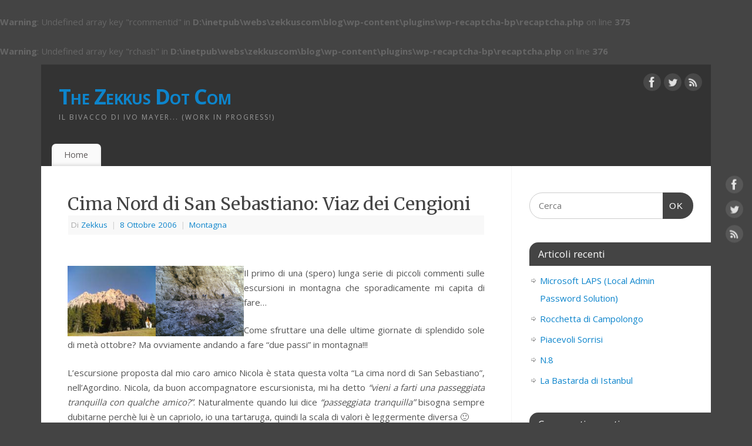

--- FILE ---
content_type: text/html; charset=UTF-8
request_url: https://www.zekkus.com/?p=93
body_size: 44908
content:
<!DOCTYPE html>
<html lang="it-IT">
<head>
<meta http-equiv="Content-Type" content="text/html; charset=UTF-8" />
<meta name="viewport" content="width=device-width, user-scalable=no, initial-scale=1.0, minimum-scale=1.0, maximum-scale=1.0">
<link rel="profile" href="http://gmpg.org/xfn/11" />
<link rel="pingback" href="https://www.zekkus.com/blog/xmlrpc.php" />
<br />
<b>Warning</b>:  Undefined array key "rcommentid" in <b>D:\inetpub\webs\zekkuscom\blog\wp-content\plugins\wp-recaptcha-bp\recaptcha.php</b> on line <b>375</b><br />
<br />
<b>Warning</b>:  Undefined array key "rchash" in <b>D:\inetpub\webs\zekkuscom\blog\wp-content\plugins\wp-recaptcha-bp\recaptcha.php</b> on line <b>376</b><br />
<title>Cima Nord di San Sebastiano: Viaz dei Cengioni &#8211; The Zekkus Dot Com</title>
<meta name='robots' content='max-image-preview:large' />
	<style>img:is([sizes="auto" i], [sizes^="auto," i]) { contain-intrinsic-size: 3000px 1500px }</style>
	<link rel='dns-prefetch' href='//fonts.googleapis.com' />
<link rel="alternate" type="application/rss+xml" title="The Zekkus Dot Com &raquo; Feed" href="https://www.zekkus.com/?feed=rss2" />
<link rel="alternate" type="application/rss+xml" title="The Zekkus Dot Com &raquo; Feed dei commenti" href="https://www.zekkus.com/?feed=comments-rss2" />
<link rel="alternate" type="application/rss+xml" title="The Zekkus Dot Com &raquo; Cima Nord di San Sebastiano: Viaz dei Cengioni Feed dei commenti" href="https://www.zekkus.com/?feed=rss2&#038;p=93" />
<script async src="https://www.googletagmanager.com/gtag/js?id=UA-2336318-1"></script>
<script>
  window.dataLayer = window.dataLayer || [];
  function gtag(){dataLayer.push(arguments);}
  gtag("js", new Date());
  gtag("config", "UA-2336318-1", {"link_attribution":true});
  </script>

			<!-- This site uses the Google Analytics by ExactMetrics plugin v8.11.1 - Using Analytics tracking - https://www.exactmetrics.com/ -->
		<!-- Note: ExactMetrics is not currently configured on this site. The site owner needs to authenticate with Google Analytics in the ExactMetrics settings panel. -->
					<!-- No tracking code set -->
				<!-- / Google Analytics by ExactMetrics -->
		<script type="text/javascript">
/* <![CDATA[ */
window._wpemojiSettings = {"baseUrl":"https:\/\/s.w.org\/images\/core\/emoji\/16.0.1\/72x72\/","ext":".png","svgUrl":"https:\/\/s.w.org\/images\/core\/emoji\/16.0.1\/svg\/","svgExt":".svg","source":{"concatemoji":"https:\/\/www.zekkus.com\/blog\/wp-includes\/js\/wp-emoji-release.min.js?ver=6.8.3"}};
/*! This file is auto-generated */
!function(s,n){var o,i,e;function c(e){try{var t={supportTests:e,timestamp:(new Date).valueOf()};sessionStorage.setItem(o,JSON.stringify(t))}catch(e){}}function p(e,t,n){e.clearRect(0,0,e.canvas.width,e.canvas.height),e.fillText(t,0,0);var t=new Uint32Array(e.getImageData(0,0,e.canvas.width,e.canvas.height).data),a=(e.clearRect(0,0,e.canvas.width,e.canvas.height),e.fillText(n,0,0),new Uint32Array(e.getImageData(0,0,e.canvas.width,e.canvas.height).data));return t.every(function(e,t){return e===a[t]})}function u(e,t){e.clearRect(0,0,e.canvas.width,e.canvas.height),e.fillText(t,0,0);for(var n=e.getImageData(16,16,1,1),a=0;a<n.data.length;a++)if(0!==n.data[a])return!1;return!0}function f(e,t,n,a){switch(t){case"flag":return n(e,"\ud83c\udff3\ufe0f\u200d\u26a7\ufe0f","\ud83c\udff3\ufe0f\u200b\u26a7\ufe0f")?!1:!n(e,"\ud83c\udde8\ud83c\uddf6","\ud83c\udde8\u200b\ud83c\uddf6")&&!n(e,"\ud83c\udff4\udb40\udc67\udb40\udc62\udb40\udc65\udb40\udc6e\udb40\udc67\udb40\udc7f","\ud83c\udff4\u200b\udb40\udc67\u200b\udb40\udc62\u200b\udb40\udc65\u200b\udb40\udc6e\u200b\udb40\udc67\u200b\udb40\udc7f");case"emoji":return!a(e,"\ud83e\udedf")}return!1}function g(e,t,n,a){var r="undefined"!=typeof WorkerGlobalScope&&self instanceof WorkerGlobalScope?new OffscreenCanvas(300,150):s.createElement("canvas"),o=r.getContext("2d",{willReadFrequently:!0}),i=(o.textBaseline="top",o.font="600 32px Arial",{});return e.forEach(function(e){i[e]=t(o,e,n,a)}),i}function t(e){var t=s.createElement("script");t.src=e,t.defer=!0,s.head.appendChild(t)}"undefined"!=typeof Promise&&(o="wpEmojiSettingsSupports",i=["flag","emoji"],n.supports={everything:!0,everythingExceptFlag:!0},e=new Promise(function(e){s.addEventListener("DOMContentLoaded",e,{once:!0})}),new Promise(function(t){var n=function(){try{var e=JSON.parse(sessionStorage.getItem(o));if("object"==typeof e&&"number"==typeof e.timestamp&&(new Date).valueOf()<e.timestamp+604800&&"object"==typeof e.supportTests)return e.supportTests}catch(e){}return null}();if(!n){if("undefined"!=typeof Worker&&"undefined"!=typeof OffscreenCanvas&&"undefined"!=typeof URL&&URL.createObjectURL&&"undefined"!=typeof Blob)try{var e="postMessage("+g.toString()+"("+[JSON.stringify(i),f.toString(),p.toString(),u.toString()].join(",")+"));",a=new Blob([e],{type:"text/javascript"}),r=new Worker(URL.createObjectURL(a),{name:"wpTestEmojiSupports"});return void(r.onmessage=function(e){c(n=e.data),r.terminate(),t(n)})}catch(e){}c(n=g(i,f,p,u))}t(n)}).then(function(e){for(var t in e)n.supports[t]=e[t],n.supports.everything=n.supports.everything&&n.supports[t],"flag"!==t&&(n.supports.everythingExceptFlag=n.supports.everythingExceptFlag&&n.supports[t]);n.supports.everythingExceptFlag=n.supports.everythingExceptFlag&&!n.supports.flag,n.DOMReady=!1,n.readyCallback=function(){n.DOMReady=!0}}).then(function(){return e}).then(function(){var e;n.supports.everything||(n.readyCallback(),(e=n.source||{}).concatemoji?t(e.concatemoji):e.wpemoji&&e.twemoji&&(t(e.twemoji),t(e.wpemoji)))}))}((window,document),window._wpemojiSettings);
/* ]]> */
</script>
<style id='wp-emoji-styles-inline-css' type='text/css'>

	img.wp-smiley, img.emoji {
		display: inline !important;
		border: none !important;
		box-shadow: none !important;
		height: 1em !important;
		width: 1em !important;
		margin: 0 0.07em !important;
		vertical-align: -0.1em !important;
		background: none !important;
		padding: 0 !important;
	}
</style>
<link rel='stylesheet' id='wp-block-library-css' href='https://www.zekkus.com/blog/wp-includes/css/dist/block-library/style.min.css?ver=6.8.3' type='text/css' media='all' />
<style id='classic-theme-styles-inline-css' type='text/css'>
/*! This file is auto-generated */
.wp-block-button__link{color:#fff;background-color:#32373c;border-radius:9999px;box-shadow:none;text-decoration:none;padding:calc(.667em + 2px) calc(1.333em + 2px);font-size:1.125em}.wp-block-file__button{background:#32373c;color:#fff;text-decoration:none}
</style>
<style id='global-styles-inline-css' type='text/css'>
:root{--wp--preset--aspect-ratio--square: 1;--wp--preset--aspect-ratio--4-3: 4/3;--wp--preset--aspect-ratio--3-4: 3/4;--wp--preset--aspect-ratio--3-2: 3/2;--wp--preset--aspect-ratio--2-3: 2/3;--wp--preset--aspect-ratio--16-9: 16/9;--wp--preset--aspect-ratio--9-16: 9/16;--wp--preset--color--black: #000000;--wp--preset--color--cyan-bluish-gray: #abb8c3;--wp--preset--color--white: #ffffff;--wp--preset--color--pale-pink: #f78da7;--wp--preset--color--vivid-red: #cf2e2e;--wp--preset--color--luminous-vivid-orange: #ff6900;--wp--preset--color--luminous-vivid-amber: #fcb900;--wp--preset--color--light-green-cyan: #7bdcb5;--wp--preset--color--vivid-green-cyan: #00d084;--wp--preset--color--pale-cyan-blue: #8ed1fc;--wp--preset--color--vivid-cyan-blue: #0693e3;--wp--preset--color--vivid-purple: #9b51e0;--wp--preset--gradient--vivid-cyan-blue-to-vivid-purple: linear-gradient(135deg,rgba(6,147,227,1) 0%,rgb(155,81,224) 100%);--wp--preset--gradient--light-green-cyan-to-vivid-green-cyan: linear-gradient(135deg,rgb(122,220,180) 0%,rgb(0,208,130) 100%);--wp--preset--gradient--luminous-vivid-amber-to-luminous-vivid-orange: linear-gradient(135deg,rgba(252,185,0,1) 0%,rgba(255,105,0,1) 100%);--wp--preset--gradient--luminous-vivid-orange-to-vivid-red: linear-gradient(135deg,rgba(255,105,0,1) 0%,rgb(207,46,46) 100%);--wp--preset--gradient--very-light-gray-to-cyan-bluish-gray: linear-gradient(135deg,rgb(238,238,238) 0%,rgb(169,184,195) 100%);--wp--preset--gradient--cool-to-warm-spectrum: linear-gradient(135deg,rgb(74,234,220) 0%,rgb(151,120,209) 20%,rgb(207,42,186) 40%,rgb(238,44,130) 60%,rgb(251,105,98) 80%,rgb(254,248,76) 100%);--wp--preset--gradient--blush-light-purple: linear-gradient(135deg,rgb(255,206,236) 0%,rgb(152,150,240) 100%);--wp--preset--gradient--blush-bordeaux: linear-gradient(135deg,rgb(254,205,165) 0%,rgb(254,45,45) 50%,rgb(107,0,62) 100%);--wp--preset--gradient--luminous-dusk: linear-gradient(135deg,rgb(255,203,112) 0%,rgb(199,81,192) 50%,rgb(65,88,208) 100%);--wp--preset--gradient--pale-ocean: linear-gradient(135deg,rgb(255,245,203) 0%,rgb(182,227,212) 50%,rgb(51,167,181) 100%);--wp--preset--gradient--electric-grass: linear-gradient(135deg,rgb(202,248,128) 0%,rgb(113,206,126) 100%);--wp--preset--gradient--midnight: linear-gradient(135deg,rgb(2,3,129) 0%,rgb(40,116,252) 100%);--wp--preset--font-size--small: 13px;--wp--preset--font-size--medium: 20px;--wp--preset--font-size--large: 36px;--wp--preset--font-size--x-large: 42px;--wp--preset--spacing--20: 0.44rem;--wp--preset--spacing--30: 0.67rem;--wp--preset--spacing--40: 1rem;--wp--preset--spacing--50: 1.5rem;--wp--preset--spacing--60: 2.25rem;--wp--preset--spacing--70: 3.38rem;--wp--preset--spacing--80: 5.06rem;--wp--preset--shadow--natural: 6px 6px 9px rgba(0, 0, 0, 0.2);--wp--preset--shadow--deep: 12px 12px 50px rgba(0, 0, 0, 0.4);--wp--preset--shadow--sharp: 6px 6px 0px rgba(0, 0, 0, 0.2);--wp--preset--shadow--outlined: 6px 6px 0px -3px rgba(255, 255, 255, 1), 6px 6px rgba(0, 0, 0, 1);--wp--preset--shadow--crisp: 6px 6px 0px rgba(0, 0, 0, 1);}:where(.is-layout-flex){gap: 0.5em;}:where(.is-layout-grid){gap: 0.5em;}body .is-layout-flex{display: flex;}.is-layout-flex{flex-wrap: wrap;align-items: center;}.is-layout-flex > :is(*, div){margin: 0;}body .is-layout-grid{display: grid;}.is-layout-grid > :is(*, div){margin: 0;}:where(.wp-block-columns.is-layout-flex){gap: 2em;}:where(.wp-block-columns.is-layout-grid){gap: 2em;}:where(.wp-block-post-template.is-layout-flex){gap: 1.25em;}:where(.wp-block-post-template.is-layout-grid){gap: 1.25em;}.has-black-color{color: var(--wp--preset--color--black) !important;}.has-cyan-bluish-gray-color{color: var(--wp--preset--color--cyan-bluish-gray) !important;}.has-white-color{color: var(--wp--preset--color--white) !important;}.has-pale-pink-color{color: var(--wp--preset--color--pale-pink) !important;}.has-vivid-red-color{color: var(--wp--preset--color--vivid-red) !important;}.has-luminous-vivid-orange-color{color: var(--wp--preset--color--luminous-vivid-orange) !important;}.has-luminous-vivid-amber-color{color: var(--wp--preset--color--luminous-vivid-amber) !important;}.has-light-green-cyan-color{color: var(--wp--preset--color--light-green-cyan) !important;}.has-vivid-green-cyan-color{color: var(--wp--preset--color--vivid-green-cyan) !important;}.has-pale-cyan-blue-color{color: var(--wp--preset--color--pale-cyan-blue) !important;}.has-vivid-cyan-blue-color{color: var(--wp--preset--color--vivid-cyan-blue) !important;}.has-vivid-purple-color{color: var(--wp--preset--color--vivid-purple) !important;}.has-black-background-color{background-color: var(--wp--preset--color--black) !important;}.has-cyan-bluish-gray-background-color{background-color: var(--wp--preset--color--cyan-bluish-gray) !important;}.has-white-background-color{background-color: var(--wp--preset--color--white) !important;}.has-pale-pink-background-color{background-color: var(--wp--preset--color--pale-pink) !important;}.has-vivid-red-background-color{background-color: var(--wp--preset--color--vivid-red) !important;}.has-luminous-vivid-orange-background-color{background-color: var(--wp--preset--color--luminous-vivid-orange) !important;}.has-luminous-vivid-amber-background-color{background-color: var(--wp--preset--color--luminous-vivid-amber) !important;}.has-light-green-cyan-background-color{background-color: var(--wp--preset--color--light-green-cyan) !important;}.has-vivid-green-cyan-background-color{background-color: var(--wp--preset--color--vivid-green-cyan) !important;}.has-pale-cyan-blue-background-color{background-color: var(--wp--preset--color--pale-cyan-blue) !important;}.has-vivid-cyan-blue-background-color{background-color: var(--wp--preset--color--vivid-cyan-blue) !important;}.has-vivid-purple-background-color{background-color: var(--wp--preset--color--vivid-purple) !important;}.has-black-border-color{border-color: var(--wp--preset--color--black) !important;}.has-cyan-bluish-gray-border-color{border-color: var(--wp--preset--color--cyan-bluish-gray) !important;}.has-white-border-color{border-color: var(--wp--preset--color--white) !important;}.has-pale-pink-border-color{border-color: var(--wp--preset--color--pale-pink) !important;}.has-vivid-red-border-color{border-color: var(--wp--preset--color--vivid-red) !important;}.has-luminous-vivid-orange-border-color{border-color: var(--wp--preset--color--luminous-vivid-orange) !important;}.has-luminous-vivid-amber-border-color{border-color: var(--wp--preset--color--luminous-vivid-amber) !important;}.has-light-green-cyan-border-color{border-color: var(--wp--preset--color--light-green-cyan) !important;}.has-vivid-green-cyan-border-color{border-color: var(--wp--preset--color--vivid-green-cyan) !important;}.has-pale-cyan-blue-border-color{border-color: var(--wp--preset--color--pale-cyan-blue) !important;}.has-vivid-cyan-blue-border-color{border-color: var(--wp--preset--color--vivid-cyan-blue) !important;}.has-vivid-purple-border-color{border-color: var(--wp--preset--color--vivid-purple) !important;}.has-vivid-cyan-blue-to-vivid-purple-gradient-background{background: var(--wp--preset--gradient--vivid-cyan-blue-to-vivid-purple) !important;}.has-light-green-cyan-to-vivid-green-cyan-gradient-background{background: var(--wp--preset--gradient--light-green-cyan-to-vivid-green-cyan) !important;}.has-luminous-vivid-amber-to-luminous-vivid-orange-gradient-background{background: var(--wp--preset--gradient--luminous-vivid-amber-to-luminous-vivid-orange) !important;}.has-luminous-vivid-orange-to-vivid-red-gradient-background{background: var(--wp--preset--gradient--luminous-vivid-orange-to-vivid-red) !important;}.has-very-light-gray-to-cyan-bluish-gray-gradient-background{background: var(--wp--preset--gradient--very-light-gray-to-cyan-bluish-gray) !important;}.has-cool-to-warm-spectrum-gradient-background{background: var(--wp--preset--gradient--cool-to-warm-spectrum) !important;}.has-blush-light-purple-gradient-background{background: var(--wp--preset--gradient--blush-light-purple) !important;}.has-blush-bordeaux-gradient-background{background: var(--wp--preset--gradient--blush-bordeaux) !important;}.has-luminous-dusk-gradient-background{background: var(--wp--preset--gradient--luminous-dusk) !important;}.has-pale-ocean-gradient-background{background: var(--wp--preset--gradient--pale-ocean) !important;}.has-electric-grass-gradient-background{background: var(--wp--preset--gradient--electric-grass) !important;}.has-midnight-gradient-background{background: var(--wp--preset--gradient--midnight) !important;}.has-small-font-size{font-size: var(--wp--preset--font-size--small) !important;}.has-medium-font-size{font-size: var(--wp--preset--font-size--medium) !important;}.has-large-font-size{font-size: var(--wp--preset--font-size--large) !important;}.has-x-large-font-size{font-size: var(--wp--preset--font-size--x-large) !important;}
:where(.wp-block-post-template.is-layout-flex){gap: 1.25em;}:where(.wp-block-post-template.is-layout-grid){gap: 1.25em;}
:where(.wp-block-columns.is-layout-flex){gap: 2em;}:where(.wp-block-columns.is-layout-grid){gap: 2em;}
:root :where(.wp-block-pullquote){font-size: 1.5em;line-height: 1.6;}
</style>
<link rel='stylesheet' id='mantra-style-css' href='https://www.zekkus.com/blog/wp-content/themes/mantra/style.css?ver=3.3.1' type='text/css' media='all' />
<style id='mantra-style-inline-css' type='text/css'>
 #wrapper { max-width: 1140px; } #content { width: 100%; max-width:800px; max-width: calc( 100% - 340px ); } #primary, #secondary { width:340px; } #primary .widget-title, #secondary .widget-title { margin-right: -2em; text-align: left; } html { font-size:15px; } body, input, textarea {font-family:"Open Sans"; } #content h1.entry-title a, #content h2.entry-title a, #content h1.entry-title, #content h2.entry-title, #front-text1 h2, #front-text2 h2 {font-family: "Merriweather"; } .widget-area {font-family:"Open Sans"; } .entry-content h1, .entry-content h2, .entry-content h3, .entry-content h4, .entry-content h5, .entry-content h6 {font-family:"Merriweather"; } .nocomments, .nocomments2 {display:none;} #header-container > div { margin-top:30px; } #header-container > div { margin-left:30px; } body { background-color:#444444 !important; } #header { background-color:#333333; } #footer { background-color:#222222; } #footer2 { background-color:#171717; } #site-title span a { color:#0D85CC; } #site-description { color:#999999; } #content, .column-text, #front-text3, #front-text4 { color:#555555 ;} .widget-area a:link, .widget-area a:visited, a:link, a:visited ,#searchform #s:hover, #container #s:hover, #access a:hover, #wp-calendar tbody td a, #site-info a, #site-copyright a, #access li:hover > a, #access ul ul:hover > a { color:#0D85CC; } a:hover, .entry-meta a:hover, .entry-utility a:hover, .widget-area a:hover { color:#12a7ff; } #content .entry-title a, #content .entry-title, #content h1, #content h2, #content h3, #content h4, #content h5, #content h6 { color:#444444; } #content .entry-title a:hover { color:#000000; } .widget-title { background-color:#444444; } .widget-title { color:#FFFFFF; } #footer-widget-area .widget-title { color:#FFFFFF; } #footer-widget-area a { color:#666666; } #footer-widget-area a:hover { color:#888888; } #content .wp-caption { background-image:url(https://www.zekkus.com/blog/wp-content/themes/mantra/resources/images/pins/Pin2.png); } .entry-content p:not(:last-child), .entry-content ul, .entry-summary ul, .entry-content ol, .entry-summary ol { margin-bottom:1.5em;} .entry-meta .entry-time { display:none; } #branding { height:125px ;} 
/* Mantra Custom CSS */ 
</style>
<link rel='stylesheet' id='mantra-googlefont-css' href='//fonts.googleapis.com/css?family=Open+Sans%3A400%2C700&#038;ver=6.8.3' type='text/css' media='all' />
<link rel='stylesheet' id='mantra-googlefont-title-css' href='//fonts.googleapis.com/css?family=Merriweather%3A400%2C700&#038;ver=6.8.3' type='text/css' media='all' />
<link rel='stylesheet' id='mantra-googlefont-side-css' href='//fonts.googleapis.com/css?family=Open+Sans%3A400%2C700&#038;ver=6.8.3' type='text/css' media='all' />
<link rel='stylesheet' id='mantra-googlefont-headings-css' href='//fonts.googleapis.com/css?family=Merriweather%3A400%2C700&#038;ver=6.8.3' type='text/css' media='all' />
<link rel='stylesheet' id='mantra-mobile-css' href='https://www.zekkus.com/blog/wp-content/themes/mantra/resources/css/style-mobile.css?ver=3.3.1' type='text/css' media='all' />
<script type="text/javascript" src="https://www.zekkus.com/blog/wp-includes/js/jquery/jquery.min.js?ver=3.7.1" id="jquery-core-js"></script>
<script type="text/javascript" src="https://www.zekkus.com/blog/wp-includes/js/jquery/jquery-migrate.min.js?ver=3.4.1" id="jquery-migrate-js"></script>
<script type="text/javascript" src="https://www.zekkus.com/blog/wp-content/plugins/analytics-tracker/javascripts/vendors/jquery-scrolldepth/jquery.scrolldepth.min.js?ver=6.8.3" id="analyticstracker-jquery-scrolldepth-js"></script>
<script type="text/javascript" src="https://www.zekkus.com/blog/wp-content/plugins/analytics-tracker/javascripts/analyticstracker.js?ver=6.8.3" id="analyticstracker-js-js"></script>
<script type="text/javascript" id="mantra-frontend-js-extra">
/* <![CDATA[ */
var mantra_options = {"responsive":"1","image_class":"imageNone","equalize_sidebars":"0"};
/* ]]> */
</script>
<script type="text/javascript" src="https://www.zekkus.com/blog/wp-content/themes/mantra/resources/js/frontend.js?ver=3.3.1" id="mantra-frontend-js"></script>
<link rel="https://api.w.org/" href="https://www.zekkus.com/index.php?rest_route=/" /><link rel="alternate" title="JSON" type="application/json" href="https://www.zekkus.com/index.php?rest_route=/wp/v2/posts/93" /><link rel="EditURI" type="application/rsd+xml" title="RSD" href="https://www.zekkus.com/blog/xmlrpc.php?rsd" />
<meta name="generator" content="WordPress 6.8.3" />
<link rel="canonical" href="https://www.zekkus.com/?p=93" />
<link rel='shortlink' href='https://www.zekkus.com/?p=93' />
<link rel="alternate" title="oEmbed (JSON)" type="application/json+oembed" href="https://www.zekkus.com/index.php?rest_route=%2Foembed%2F1.0%2Fembed&#038;url=https%3A%2F%2Fwww.zekkus.com%2F%3Fp%3D93" />
<link rel="alternate" title="oEmbed (XML)" type="text/xml+oembed" href="https://www.zekkus.com/index.php?rest_route=%2Foembed%2F1.0%2Fembed&#038;url=https%3A%2F%2Fwww.zekkus.com%2F%3Fp%3D93&#038;format=xml" />
<!--[if lte IE 8]> <style type="text/css" media="screen"> #access ul li, .edit-link a , #footer-widget-area .widget-title, .entry-meta,.entry-meta .comments-link, .short-button-light, .short-button-dark ,.short-button-color ,blockquote { position:relative; behavior: url(https://www.zekkus.com/blog/wp-content/themes/mantra/resources/js/PIE/PIE.php); } #access ul ul { -pie-box-shadow:0px 5px 5px #999; } #access ul li.current_page_item, #access ul li.current-menu-item , #access ul li ,#access ul ul ,#access ul ul li, .commentlist li.comment ,.commentlist .avatar, .nivo-caption, .theme-default .nivoSlider { behavior: url(https://www.zekkus.com/blog/wp-content/themes/mantra/resources/js/PIE/PIE.php); } </style> <![endif]--><!--[if lt IE 9]>
	<script>
	document.createElement('header');
	document.createElement('nav');
	document.createElement('section');
	document.createElement('article');
	document.createElement('aside');
	document.createElement('footer');
	document.createElement('hgroup');
	</script>
	<![endif]--> </head>
<body class="wp-singular post-template-default single single-post postid-93 single-format-standard wp-theme-mantra mantra-image-none mantra-caption-light mantra-hratio-0 mantra-sidebar-right mantra-menu-left modula-best-grid-gallery">
	    <div id="toTop"><i class="crycon-back2top"></i> </div>
		
<div id="wrapper" class="hfeed">


<header id="header">

		<div id="masthead">

			<div id="branding" role="banner" >

				
	<div id="header-container">

				<div>
				<div id="site-title">
					<span> <a href="https://www.zekkus.com/" title="The Zekkus Dot Com" rel="home">The Zekkus Dot Com</a> </span>
				</div>
				<div id="site-description" >Il bivacco di Ivo Mayer... (Work in progress!)</div>
			</div> 	<div class="socials" id="sheader">
	
			<a target="_blank" rel="nofollow" href="https://www.facebook.com/Profile_or_Page" class="socialicons social-Facebook" title="Facebook">
				<img alt="Facebook" src="https://www.zekkus.com/blog/wp-content/themes/mantra/resources/images/socials/Facebook.png" />
			</a>
            
			<a target="_blank" rel="nofollow" href="https://twitter.com/username" class="socialicons social-Twitter" title="Twitter">
				<img alt="Twitter" src="https://www.zekkus.com/blog/wp-content/themes/mantra/resources/images/socials/Twitter.png" />
			</a>
            
			<a target="_blank" rel="nofollow" href="http://mydomain.tld/feed/" class="socialicons social-RSS" title="RSS">
				<img alt="RSS" src="https://www.zekkus.com/blog/wp-content/themes/mantra/resources/images/socials/RSS.png" />
			</a>
            	</div>
		</div> <!-- #header-container -->
					<div style="clear:both;"></div>

			</div><!-- #branding -->

            <a id="nav-toggle"><span>&nbsp; Menu</span></a>
			<nav id="access" class="jssafe" role="navigation">

					<div class="skip-link screen-reader-text"><a href="#content" title="Salta al contenuto">Salta al contenuto</a></div>
	<div id="prime_nav" class="menu"><ul>
<li ><a href="https://www.zekkus.com/">Home</a></li></ul></div>

			</nav><!-- #access -->

		</div><!-- #masthead -->

	<div style="clear:both;"> </div>

</header><!-- #header -->
<div id="main" class="main">
	<div  id="forbottom" >
			<div class="socials" id="smenur">
	
			<a target="_blank" rel="nofollow" href="https://www.facebook.com/Profile_or_Page" class="socialicons social-Facebook" title="Facebook">
				<img alt="Facebook" src="https://www.zekkus.com/blog/wp-content/themes/mantra/resources/images/socials/Facebook.png" />
			</a>
            
			<a target="_blank" rel="nofollow" href="https://twitter.com/username" class="socialicons social-Twitter" title="Twitter">
				<img alt="Twitter" src="https://www.zekkus.com/blog/wp-content/themes/mantra/resources/images/socials/Twitter.png" />
			</a>
            
			<a target="_blank" rel="nofollow" href="http://mydomain.tld/feed/" class="socialicons social-RSS" title="RSS">
				<img alt="RSS" src="https://www.zekkus.com/blog/wp-content/themes/mantra/resources/images/socials/RSS.png" />
			</a>
            	</div>
	
		<div style="clear:both;"> </div>

		
		<section id="container">
			<div id="content" role="main">

			

				<div id="nav-above" class="navigation">
					<div class="nav-previous"><a href="https://www.zekkus.com/?p=3" rel="prev"><span class="meta-nav">&laquo;</span> Cos&#8217;è Il Bivacco?</a></div>
					<div class="nav-next"><a href="https://www.zekkus.com/?p=94" rel="next">Montagna cara montagna&#8230; <span class="meta-nav">&raquo;</span></a></div>
				</div><!-- #nav-above -->

				<article id="post-93" class="post-93 post type-post status-publish format-standard hentry category-montagna tag-agordo tag-cai tag-montagna tag-nicola tag-san-sebastiano tag-trekking tag-viaz tag-viaz-dei-cengioni">
					<h1 class="entry-title">Cima Nord di San Sebastiano: Viaz dei Cengioni</h1>
										<div class="entry-meta">
						 <span class="author vcard" > Di <a class="url fn n" rel="author" href="https://www.zekkus.com/?author=1" title="Vedi tutti gli articoli di Zekkus">Zekkus</a> <span class="bl_sep">|</span></span>  <time class="onDate date published" datetime="2006-10-08T19:53:39+02:00"> <a href="https://www.zekkus.com/?p=93" title="19:53" rel="bookmark"><span class="entry-date">8 Ottobre 2006</span> <span class="entry-time"> - 19:53</span></a> </time><span class="bl_sep">|</span><time class="updated"  datetime="2006-10-08T19:53:39+02:00">8 Ottobre 2006</time> <span class="bl_categ"> <a href="https://www.zekkus.com/?cat=49" rel="category">Montagna</a> </span>  					</div><!-- .entry-meta -->

					<div class="entry-content">
						<p style="text-align: justify" align="center">
<p style="text-align: center"><a title="Cima Delle Lastie" rel="lightbox" href="gallerie/San_Sebastiano_08_10_2006/images/cimedellelastie.jpg"><img decoding="async" title="Cima Delle Lastie" src="immagini/cimedellelastie.jpg" border="1" alt="Cima Delle Lastie" hspace="1" vspace="1" width="150" height="120" align="left" /></a></p>
<p><a title="In cengia..." rel="lightbox" href="gallerie/San_Sebastiano_08_10_2006/images/cengiaversosansebastiano.jpg"><img decoding="async" title="In cengia..." src="immagini/cengiaversosansebastiano.gif" border="1" alt="In cengia..." hspace="1" vspace="1" width="150" height="120" align="left" /></a></p>
<p style="text-align: justify">Il primo di una (spero) lunga serie di piccoli commenti sulle escursioni in montagna che sporadicamente mi capita di fare&#8230;</p>
<p style="text-align: justify">Come sfruttare una delle ultime giornate di splendido sole di metà ottobre? Ma ovviamente andando a fare &#8220;due passi&#8221; in montagna!!!</p>
<p style="text-align: justify">L&#8217;escursione proposta dal mio caro amico Nicola è stata questa volta &#8220;La cima nord di San Sebastiano&#8221;, nell&#8217;Agordino. Nicola, da buon accompagnatore escursionista, mi ha detto <em>&#8220;vieni a farti una passeggiata tranquilla con qualche amico?&#8221;</em>. Naturalmente quando lui dice <em>&#8220;passeggiata tranquilla&#8221;</em> bisogna sempre dubitarne perchè lui è un capriolo, io una tartaruga, quindi la scala di valori è leggermente diversa 🙂</p>
<p><a title="Sempre più difficile!" rel="lightbox" href="gallerie/San_Sebastiano_08_10_2006/images/dcf00030.jpg"><img decoding="async" title="Sempre più difficile" src="immagini/dcf00030.gif" border="1" alt="Sempre più difficile" hspace="1" vspace="1" width="150" height="120" align="left" /></a></p>
<p><a title="La Cresta Sud" rel="lightbox" href="gallerie/San_Sebastiano_08_10_2006/images/crestasudsansebastiano.jpg"><img loading="lazy" decoding="async" title="La Cresta Sud" src="immagini/crestasudsansebastiano.gif" border="1" alt="La Cresta Sud" hspace="1" vspace="1" width="150" height="120" align="left" /></a></p>
<p style="text-align: justify">Escursione molto bella e panoramica. Non particolarmente impegnativa ma nemmeno da trascurare per alcuni passaggi che per i meno esperti potrebbero sembrare più pericolosi&#8230;</p>
<p><span id="more-93"></span><br />
Questa una breve scheda del percorso:</p>
<p><em>Cima Nord di San Sebastiano: Viaz dei Cengioni &#8211; Canale d&#8217;Agordo (da Belluno ad Agordo)</em></p>
<p><em><br />
Quota partenza (m.): 1600<br />
Quota vetta (m.): 2488<br />
Dislivello complessivo (m.): 1000<br />
Difficoltà: EE<br />
Esposizione: N/O<br />
Località partenza: Passo Duran (Veneto)<br />
Punti appoggio: Rif. Tomè al Passo Duran</em></p>
<p><em>Cartografia:<br />
Tabacco n° 25<br />
Vedi anche:<br />
Guida dei Monti d&#8217;Italia CAI &#8211; TCI</em></p>
<p style="text-align: justify"><em>Itinerario di cengia che si sviluppa lungo la parete Nord del gruppo San Sebastiano. Percorso estremamente panoramico, sempre evidente, segnato quanto basta, senza particolari difficoltà, se non per un paio di passaggi su roccette &#8211; max. II (uno in salita, uno in discesa). Una naturale continuazione dell&#8217;itinerario è la salita alla Cima N di S. Sebastiano.<br />
Materiali: utile un casco (si cammina a lungo sotto le pareti) e uno spezzone di corda.<br />
descrizione:<br />
Dal Passo Duran ci si dirige lungo la strada che scende in val Zoldana (Est) per un 100 m. ca. fino a trovare, al margine del bosco sulla destra, il cartello per il sent. 536.<br />
Si segue il sentiero che nel bosco dirige verso ESE, fino al bivio (tabella) per il Viaz: si va ora decisamente verso S, risalendo un ripido sperone tra mughi e bosco sempre più rado. Traccia sempre evidente, fino a raggiungere la base delle rocce. Sempre risalendo, ci si dirige ora leggermente verso E (sx salendo) e superato un piccolo camino, si raggiunge la cengia, qui molto ampia. La si segue con qualche saliscendi (mai troppo ripido), fino a portarsi sulla parete Ovest del S. Sebastiano.<br />
Superata un picolla sella, ci si deve calare per una decina di metri, superando un piccolo salto (II°, fittoni metallici, possib. doppia). Da qui rapidamente si raggiunge un&#8217;ampia sella erbosa dove termina il Viaz (ca. 3.00 ore dal Passo).<br />
Da qui si può discendere verso S (dx) e rientrare al passo Duran in ca. 1.00 ora oppure dirigere a N (sx) e seguire la traccia che conduce alla F.lla S. Sebastiano e da qui, risalire la cresta verso O fino alla vetta &#8211; 45 min. dal termine del Viaz.</em></p>
<p>E dopo avervi mostrato alcune foto in anteprima, lascio ogni ulteriore commento a queste bellissime immagini: <a title="Guarda la galleria fotografica" href="http://www.zekkus.com/gallerie/San_Sebastiano_08_10_2006" target="_blank">San Sebastiano</a></p>
<p>PS: un ringraziamento particolare a Sandro per le bellissime foto! 😉</p>
<p><em>Ivo &#8211; The Zekkus Imperialis</em></p>
											</div><!-- .entry-content -->

					<div class="entry-utility">
						<span class="bl_posted">Taggato <a href="https://www.zekkus.com/?tag=agordo" rel="tag">agordo</a>, <a href="https://www.zekkus.com/?tag=cai" rel="tag">cai</a>, <a href="https://www.zekkus.com/?tag=montagna" rel="tag">Montagna</a>, <a href="https://www.zekkus.com/?tag=nicola" rel="tag">Nicola</a>, <a href="https://www.zekkus.com/?tag=san-sebastiano" rel="tag">san sebastiano</a>, <a href="https://www.zekkus.com/?tag=trekking" rel="tag">trekking</a>, <a href="https://www.zekkus.com/?tag=viaz" rel="tag">viaz</a>, <a href="https://www.zekkus.com/?tag=viaz-dei-cengioni" rel="tag">viaz dei cengioni</a>.</span><span class="bl_bookmark"> Aggiungi ai preferiti : <a href="https://www.zekkus.com/?p=93" title="Permalink a Cima Nord di San Sebastiano: Viaz dei Cengioni" rel="bookmark"> permalink</a>.</span>											</div><!-- .entry-utility -->
				</article><!-- #post-## -->


				<div id="nav-below" class="navigation">
					<div class="nav-previous"><a href="https://www.zekkus.com/?p=3" rel="prev"><span class="meta-nav">&laquo;</span> Cos&#8217;è Il Bivacco?</a></div>
					<div class="nav-next"><a href="https://www.zekkus.com/?p=94" rel="next">Montagna cara montagna&#8230; <span class="meta-nav">&raquo;</span></a></div>
				</div><!-- #nav-below -->

				
			<div id="comments">



	<div id="respond" class="comment-respond">
		<h3 id="reply-title" class="comment-reply-title">Lascia un commento <small><a rel="nofollow" id="cancel-comment-reply-link" href="/?p=93#respond" style="display:none;">Annulla risposta</a></small></h3><form action="https://www.zekkus.com/blog/wp-comments-post.php" method="post" id="commentform" class="comment-form"><p class="comment-notes"><span id="email-notes">Il tuo indirizzo email non sarà pubblicato.</span> <span class="required-field-message">I campi obbligatori sono contrassegnati <span class="required">*</span></span></p><p class="comment-form-comment"><label for="comment">Commento <span class="required">*</span></label> <textarea id="comment" name="comment" cols="45" rows="8" maxlength="65525" required="required"></textarea></p><p class="comment-form-author"><label for="author">Nome <span class="required">*</span></label> <input id="author" name="author" type="text" value="" size="30" maxlength="245" autocomplete="name" required="required" /></p>
<p class="comment-form-email"><label for="email">Email <span class="required">*</span></label> <input id="email" name="email" type="text" value="" size="30" maxlength="100" aria-describedby="email-notes" autocomplete="email" required="required" /></p>
<p class="comment-form-url"><label for="url">Sito web</label> <input id="url" name="url" type="text" value="" size="30" maxlength="200" autocomplete="url" /></p>
<p class="form-submit"><input name="submit" type="submit" id="submit" class="submit" value="Invia commento" /> <input type='hidden' name='comment_post_ID' value='93' id='comment_post_ID' />
<input type='hidden' name='comment_parent' id='comment_parent' value='0' />
</p><p style="display: none;"><input type="hidden" id="akismet_comment_nonce" name="akismet_comment_nonce" value="bb5b91fe33" /></p><br />
<b>Warning</b>:  Undefined array key "rerror" in <b>D:\inetpub\webs\zekkuscom\blog\wp-content\plugins\wp-recaptcha-bp\recaptcha.php</b> on line <b>300</b><br />
<div class="g-recaptcha" data-sitekey="6LduBxEUAAAAAN_6N3Jstmlw1XXnspMtshU0Udoa" data-theme="standard"></div><script type="text/javascript"src="https://www.google.com/recaptcha/api.js?hl=it"></script>            <div id="recaptcha-submit-btn-area">&nbsp;</div>
            <noscript>
            <style type='text/css'>#submit {display:none;}</style>
            <input name="submit" type="submit" id="submit-alt" tabindex="6"
                value="Submit Comment"/> 
            </noscript><p style="display: none !important;" class="akismet-fields-container" data-prefix="ak_"><label>&#916;<textarea name="ak_hp_textarea" cols="45" rows="8" maxlength="100"></textarea></label><input type="hidden" id="ak_js_1" name="ak_js" value="208"/><script>document.getElementById( "ak_js_1" ).setAttribute( "value", ( new Date() ).getTime() );</script></p></form>	</div><!-- #respond -->
	
</div><!-- #comments -->


						</div><!-- #content -->
			<div id="primary" class="widget-area" role="complementary">

		
		
			<ul class="xoxo">
				<li id="search-2" class="widget-container widget_search"><form method="get" id="searchform" action="https://www.zekkus.com/">
	<label>
		<span class="screen-reader-text">Ricerca per:</span>
		<input type="search" class="s" placeholder="Cerca" value="" name="s" />
	</label>
	<button type="submit" class="searchsubmit"><span class="screen-reader-text">Cerca</span>OK</button>
</form>
</li>
		<li id="recent-posts-2" class="widget-container widget_recent_entries">
		<h3 class="widget-title">Articoli recenti</h3>
		<ul>
											<li>
					<a href="https://www.zekkus.com/?p=1120">Microsoft LAPS (Local Admin Password Solution)</a>
									</li>
											<li>
					<a href="https://www.zekkus.com/?p=954">Rocchetta di Campolongo</a>
									</li>
											<li>
					<a href="https://www.zekkus.com/?p=87">Piacevoli Sorrisi</a>
									</li>
											<li>
					<a href="https://www.zekkus.com/?p=82">N.8</a>
									</li>
											<li>
					<a href="https://www.zekkus.com/?p=56">La Bastarda di Istanbul</a>
									</li>
					</ul>

		</li><li id="recent-comments-2" class="widget-container widget_recent_comments"><h3 class="widget-title">Commenti recenti</h3><ul id="recentcomments"><li class="recentcomments"><span class="comment-author-link">Zekkus</span> su <a href="https://www.zekkus.com/?p=954#comment-441">Rocchetta di Campolongo</a></li><li class="recentcomments"><span class="comment-author-link">Tedi</span> su <a href="https://www.zekkus.com/?p=954#comment-440">Rocchetta di Campolongo</a></li><li class="recentcomments"><span class="comment-author-link">Zekkus</span> su <a href="https://www.zekkus.com/?p=51#comment-373">Sogno di una notte di fine febbraio</a></li><li class="recentcomments"><span class="comment-author-link">Sofia</span> su <a href="https://www.zekkus.com/?p=51#comment-372">Sogno di una notte di fine febbraio</a></li><li class="recentcomments"><span class="comment-author-link">Zekkus</span> su <a href="https://www.zekkus.com/?p=51#comment-9">Sogno di una notte di fine febbraio</a></li></ul></li><li id="archives-2" class="widget-container widget_archive"><h3 class="widget-title">Archivi</h3>
			<ul>
					<li><a href='https://www.zekkus.com/?m=202103'>Marzo 2021</a></li>
	<li><a href='https://www.zekkus.com/?m=201707'>Luglio 2017</a></li>
	<li><a href='https://www.zekkus.com/?m=201705'>Maggio 2017</a></li>
	<li><a href='https://www.zekkus.com/?m=201704'>Aprile 2017</a></li>
	<li><a href='https://www.zekkus.com/?m=201703'>Marzo 2017</a></li>
	<li><a href='https://www.zekkus.com/?m=201702'>Febbraio 2017</a></li>
	<li><a href='https://www.zekkus.com/?m=201612'>Dicembre 2016</a></li>
	<li><a href='https://www.zekkus.com/?m=201011'>Novembre 2010</a></li>
	<li><a href='https://www.zekkus.com/?m=200911'>Novembre 2009</a></li>
	<li><a href='https://www.zekkus.com/?m=200909'>Settembre 2009</a></li>
	<li><a href='https://www.zekkus.com/?m=200908'>Agosto 2009</a></li>
	<li><a href='https://www.zekkus.com/?m=200902'>Febbraio 2009</a></li>
	<li><a href='https://www.zekkus.com/?m=200810'>Ottobre 2008</a></li>
	<li><a href='https://www.zekkus.com/?m=200808'>Agosto 2008</a></li>
	<li><a href='https://www.zekkus.com/?m=200807'>Luglio 2008</a></li>
	<li><a href='https://www.zekkus.com/?m=200806'>Giugno 2008</a></li>
	<li><a href='https://www.zekkus.com/?m=200804'>Aprile 2008</a></li>
	<li><a href='https://www.zekkus.com/?m=200802'>Febbraio 2008</a></li>
	<li><a href='https://www.zekkus.com/?m=200801'>Gennaio 2008</a></li>
	<li><a href='https://www.zekkus.com/?m=200711'>Novembre 2007</a></li>
	<li><a href='https://www.zekkus.com/?m=200710'>Ottobre 2007</a></li>
	<li><a href='https://www.zekkus.com/?m=200708'>Agosto 2007</a></li>
	<li><a href='https://www.zekkus.com/?m=200707'>Luglio 2007</a></li>
	<li><a href='https://www.zekkus.com/?m=200704'>Aprile 2007</a></li>
	<li><a href='https://www.zekkus.com/?m=200611'>Novembre 2006</a></li>
	<li><a href='https://www.zekkus.com/?m=200610'>Ottobre 2006</a></li>
	<li><a href='https://www.zekkus.com/?m=200609'>Settembre 2006</a></li>
			</ul>

			</li><li id="categories-2" class="widget-container widget_categories"><h3 class="widget-title">Categorie</h3>
			<ul>
					<li class="cat-item cat-item-3"><a href="https://www.zekkus.com/?cat=3">Bueate</a>
</li>
	<li class="cat-item cat-item-211"><a href="https://www.zekkus.com/?cat=211">Informatica</a>
</li>
	<li class="cat-item cat-item-49"><a href="https://www.zekkus.com/?cat=49">Montagna</a>
</li>
	<li class="cat-item cat-item-10"><a href="https://www.zekkus.com/?cat=10">Pensieri della sera</a>
</li>
	<li class="cat-item cat-item-130"><a href="https://www.zekkus.com/?cat=130">Pensiero Del Giorno</a>
</li>
	<li class="cat-item cat-item-4"><a href="https://www.zekkus.com/?cat=4">Presentazioni</a>
</li>
	<li class="cat-item cat-item-112"><a href="https://www.zekkus.com/?cat=112">Riflessioni</a>
</li>
	<li class="cat-item cat-item-34"><a href="https://www.zekkus.com/?cat=34">Teatro</a>
</li>
	<li class="cat-item cat-item-195"><a href="https://www.zekkus.com/?cat=195">Video</a>
</li>
			</ul>

			</li><li id="nav_menu-3" class="widget-container widget_nav_menu"><h3 class="widget-title">Links</h3><div class="menu-links-container"><ul id="menu-links" class="menu"><li id="menu-item-6" class="menu-item menu-item-type-custom menu-item-object-custom menu-item-6"><a href="https://www.flickr.com/photos/zekkus/">Zekkus su Flickr</a></li>
<li id="menu-item-7" class="menu-item menu-item-type-custom menu-item-object-custom menu-item-7"><a href="https://www.anobii.com/it/zekkus/profile/books">Zekkus su aNobii</a></li>
<li id="menu-item-8" class="menu-item menu-item-type-custom menu-item-object-custom menu-item-8"><a href="https://www.instagram.com/myrvio/">Zekkus su Instagram</a></li>
</ul></div></li><li id="meta-2" class="widget-container widget_meta"><h3 class="widget-title">Meta</h3>
		<ul>
						<li><a href="https://www.zekkus.com/blog/wp-login.php">Accedi</a></li>
			<li><a href="https://www.zekkus.com/?feed=rss2">Feed dei contenuti</a></li>
			<li><a href="https://www.zekkus.com/?feed=comments-rss2">Feed dei commenti</a></li>

			<li><a href="https://it.wordpress.org/">WordPress.org</a></li>
		</ul>

		</li>			</ul>

			<ul class="xoxo">
							</ul>

			
		</div><!-- #primary .widget-area -->

			</section><!-- #container -->

	<div style="clear:both;"></div>

	</div> <!-- #forbottom -->
	</div><!-- #main -->


	<footer id="footer" role="contentinfo">
		<div id="colophon">
		
			
			
		</div><!-- #colophon -->

		<div id="footer2">
		
				<div id="site-copyright">
		Lorem ipsum dolor sit amet, consectetur adipiscing elit. Nulla massa diam, tempus a finibus et, euismod nec arcu. Praesent ultrices massa at molestie facilisis.	</div>
	<div style="text-align:center;clear:both;padding-top:4px;" >
	<a href="https://www.zekkus.com/" title="The Zekkus Dot Com" rel="home">
		The Zekkus Dot Com</a> | Powered by <a target="_blank" href="http://www.cryoutcreations.eu/mantra" title="Mantra Theme by Cryout Creations">Mantra</a> &amp; <a target="_blank" href="http://wordpress.org/"
		title="Piattaforma semantica di pubblicazione personale">  WordPress.	</a>
</div><!-- #site-info --> 	<div class="socials" id="sfooter">
	
			<a target="_blank" rel="nofollow" href="https://www.facebook.com/Profile_or_Page" class="socialicons social-Facebook" title="Facebook">
				<img alt="Facebook" src="https://www.zekkus.com/blog/wp-content/themes/mantra/resources/images/socials/Facebook.png" />
			</a>
            
			<a target="_blank" rel="nofollow" href="https://twitter.com/username" class="socialicons social-Twitter" title="Twitter">
				<img alt="Twitter" src="https://www.zekkus.com/blog/wp-content/themes/mantra/resources/images/socials/Twitter.png" />
			</a>
            
			<a target="_blank" rel="nofollow" href="http://mydomain.tld/feed/" class="socialicons social-RSS" title="RSS">
				<img alt="RSS" src="https://www.zekkus.com/blog/wp-content/themes/mantra/resources/images/socials/RSS.png" />
			</a>
            	</div>
				
		</div><!-- #footer2 -->

	</footer><!-- #footer -->

</div><!-- #wrapper -->

            <script type="text/javascript">
            var sub = document.getElementById('submit');
            document.getElementById('recaptcha-submit-btn-area').appendChild (sub);
            document.getElementById('submit').tabIndex = 6;
            if ( typeof _recaptcha_wordpress_savedcomment != 'undefined') {
                document.getElementById('comment').value = 
                    _recaptcha_wordpress_savedcomment;
            }
            </script><script type="text/javascript" src="https://www.zekkus.com/blog/wp-includes/js/comment-reply.min.js?ver=6.8.3" id="comment-reply-js" async="async" data-wp-strategy="async"></script>
<script defer type="text/javascript" src="https://www.zekkus.com/blog/wp-content/plugins/akismet/_inc/akismet-frontend.js?ver=1762983717" id="akismet-frontend-js"></script>

</body>
</html>


--- FILE ---
content_type: text/html; charset=utf-8
request_url: https://www.google.com/recaptcha/api2/anchor?ar=1&k=6LduBxEUAAAAAN_6N3Jstmlw1XXnspMtshU0Udoa&co=aHR0cHM6Ly93d3cuemVra3VzLmNvbTo0NDM.&hl=it&v=N67nZn4AqZkNcbeMu4prBgzg&theme=standard&size=normal&anchor-ms=20000&execute-ms=30000&cb=nl1cmrdz5q9d
body_size: 49540
content:
<!DOCTYPE HTML><html dir="ltr" lang="it"><head><meta http-equiv="Content-Type" content="text/html; charset=UTF-8">
<meta http-equiv="X-UA-Compatible" content="IE=edge">
<title>reCAPTCHA</title>
<style type="text/css">
/* cyrillic-ext */
@font-face {
  font-family: 'Roboto';
  font-style: normal;
  font-weight: 400;
  font-stretch: 100%;
  src: url(//fonts.gstatic.com/s/roboto/v48/KFO7CnqEu92Fr1ME7kSn66aGLdTylUAMa3GUBHMdazTgWw.woff2) format('woff2');
  unicode-range: U+0460-052F, U+1C80-1C8A, U+20B4, U+2DE0-2DFF, U+A640-A69F, U+FE2E-FE2F;
}
/* cyrillic */
@font-face {
  font-family: 'Roboto';
  font-style: normal;
  font-weight: 400;
  font-stretch: 100%;
  src: url(//fonts.gstatic.com/s/roboto/v48/KFO7CnqEu92Fr1ME7kSn66aGLdTylUAMa3iUBHMdazTgWw.woff2) format('woff2');
  unicode-range: U+0301, U+0400-045F, U+0490-0491, U+04B0-04B1, U+2116;
}
/* greek-ext */
@font-face {
  font-family: 'Roboto';
  font-style: normal;
  font-weight: 400;
  font-stretch: 100%;
  src: url(//fonts.gstatic.com/s/roboto/v48/KFO7CnqEu92Fr1ME7kSn66aGLdTylUAMa3CUBHMdazTgWw.woff2) format('woff2');
  unicode-range: U+1F00-1FFF;
}
/* greek */
@font-face {
  font-family: 'Roboto';
  font-style: normal;
  font-weight: 400;
  font-stretch: 100%;
  src: url(//fonts.gstatic.com/s/roboto/v48/KFO7CnqEu92Fr1ME7kSn66aGLdTylUAMa3-UBHMdazTgWw.woff2) format('woff2');
  unicode-range: U+0370-0377, U+037A-037F, U+0384-038A, U+038C, U+038E-03A1, U+03A3-03FF;
}
/* math */
@font-face {
  font-family: 'Roboto';
  font-style: normal;
  font-weight: 400;
  font-stretch: 100%;
  src: url(//fonts.gstatic.com/s/roboto/v48/KFO7CnqEu92Fr1ME7kSn66aGLdTylUAMawCUBHMdazTgWw.woff2) format('woff2');
  unicode-range: U+0302-0303, U+0305, U+0307-0308, U+0310, U+0312, U+0315, U+031A, U+0326-0327, U+032C, U+032F-0330, U+0332-0333, U+0338, U+033A, U+0346, U+034D, U+0391-03A1, U+03A3-03A9, U+03B1-03C9, U+03D1, U+03D5-03D6, U+03F0-03F1, U+03F4-03F5, U+2016-2017, U+2034-2038, U+203C, U+2040, U+2043, U+2047, U+2050, U+2057, U+205F, U+2070-2071, U+2074-208E, U+2090-209C, U+20D0-20DC, U+20E1, U+20E5-20EF, U+2100-2112, U+2114-2115, U+2117-2121, U+2123-214F, U+2190, U+2192, U+2194-21AE, U+21B0-21E5, U+21F1-21F2, U+21F4-2211, U+2213-2214, U+2216-22FF, U+2308-230B, U+2310, U+2319, U+231C-2321, U+2336-237A, U+237C, U+2395, U+239B-23B7, U+23D0, U+23DC-23E1, U+2474-2475, U+25AF, U+25B3, U+25B7, U+25BD, U+25C1, U+25CA, U+25CC, U+25FB, U+266D-266F, U+27C0-27FF, U+2900-2AFF, U+2B0E-2B11, U+2B30-2B4C, U+2BFE, U+3030, U+FF5B, U+FF5D, U+1D400-1D7FF, U+1EE00-1EEFF;
}
/* symbols */
@font-face {
  font-family: 'Roboto';
  font-style: normal;
  font-weight: 400;
  font-stretch: 100%;
  src: url(//fonts.gstatic.com/s/roboto/v48/KFO7CnqEu92Fr1ME7kSn66aGLdTylUAMaxKUBHMdazTgWw.woff2) format('woff2');
  unicode-range: U+0001-000C, U+000E-001F, U+007F-009F, U+20DD-20E0, U+20E2-20E4, U+2150-218F, U+2190, U+2192, U+2194-2199, U+21AF, U+21E6-21F0, U+21F3, U+2218-2219, U+2299, U+22C4-22C6, U+2300-243F, U+2440-244A, U+2460-24FF, U+25A0-27BF, U+2800-28FF, U+2921-2922, U+2981, U+29BF, U+29EB, U+2B00-2BFF, U+4DC0-4DFF, U+FFF9-FFFB, U+10140-1018E, U+10190-1019C, U+101A0, U+101D0-101FD, U+102E0-102FB, U+10E60-10E7E, U+1D2C0-1D2D3, U+1D2E0-1D37F, U+1F000-1F0FF, U+1F100-1F1AD, U+1F1E6-1F1FF, U+1F30D-1F30F, U+1F315, U+1F31C, U+1F31E, U+1F320-1F32C, U+1F336, U+1F378, U+1F37D, U+1F382, U+1F393-1F39F, U+1F3A7-1F3A8, U+1F3AC-1F3AF, U+1F3C2, U+1F3C4-1F3C6, U+1F3CA-1F3CE, U+1F3D4-1F3E0, U+1F3ED, U+1F3F1-1F3F3, U+1F3F5-1F3F7, U+1F408, U+1F415, U+1F41F, U+1F426, U+1F43F, U+1F441-1F442, U+1F444, U+1F446-1F449, U+1F44C-1F44E, U+1F453, U+1F46A, U+1F47D, U+1F4A3, U+1F4B0, U+1F4B3, U+1F4B9, U+1F4BB, U+1F4BF, U+1F4C8-1F4CB, U+1F4D6, U+1F4DA, U+1F4DF, U+1F4E3-1F4E6, U+1F4EA-1F4ED, U+1F4F7, U+1F4F9-1F4FB, U+1F4FD-1F4FE, U+1F503, U+1F507-1F50B, U+1F50D, U+1F512-1F513, U+1F53E-1F54A, U+1F54F-1F5FA, U+1F610, U+1F650-1F67F, U+1F687, U+1F68D, U+1F691, U+1F694, U+1F698, U+1F6AD, U+1F6B2, U+1F6B9-1F6BA, U+1F6BC, U+1F6C6-1F6CF, U+1F6D3-1F6D7, U+1F6E0-1F6EA, U+1F6F0-1F6F3, U+1F6F7-1F6FC, U+1F700-1F7FF, U+1F800-1F80B, U+1F810-1F847, U+1F850-1F859, U+1F860-1F887, U+1F890-1F8AD, U+1F8B0-1F8BB, U+1F8C0-1F8C1, U+1F900-1F90B, U+1F93B, U+1F946, U+1F984, U+1F996, U+1F9E9, U+1FA00-1FA6F, U+1FA70-1FA7C, U+1FA80-1FA89, U+1FA8F-1FAC6, U+1FACE-1FADC, U+1FADF-1FAE9, U+1FAF0-1FAF8, U+1FB00-1FBFF;
}
/* vietnamese */
@font-face {
  font-family: 'Roboto';
  font-style: normal;
  font-weight: 400;
  font-stretch: 100%;
  src: url(//fonts.gstatic.com/s/roboto/v48/KFO7CnqEu92Fr1ME7kSn66aGLdTylUAMa3OUBHMdazTgWw.woff2) format('woff2');
  unicode-range: U+0102-0103, U+0110-0111, U+0128-0129, U+0168-0169, U+01A0-01A1, U+01AF-01B0, U+0300-0301, U+0303-0304, U+0308-0309, U+0323, U+0329, U+1EA0-1EF9, U+20AB;
}
/* latin-ext */
@font-face {
  font-family: 'Roboto';
  font-style: normal;
  font-weight: 400;
  font-stretch: 100%;
  src: url(//fonts.gstatic.com/s/roboto/v48/KFO7CnqEu92Fr1ME7kSn66aGLdTylUAMa3KUBHMdazTgWw.woff2) format('woff2');
  unicode-range: U+0100-02BA, U+02BD-02C5, U+02C7-02CC, U+02CE-02D7, U+02DD-02FF, U+0304, U+0308, U+0329, U+1D00-1DBF, U+1E00-1E9F, U+1EF2-1EFF, U+2020, U+20A0-20AB, U+20AD-20C0, U+2113, U+2C60-2C7F, U+A720-A7FF;
}
/* latin */
@font-face {
  font-family: 'Roboto';
  font-style: normal;
  font-weight: 400;
  font-stretch: 100%;
  src: url(//fonts.gstatic.com/s/roboto/v48/KFO7CnqEu92Fr1ME7kSn66aGLdTylUAMa3yUBHMdazQ.woff2) format('woff2');
  unicode-range: U+0000-00FF, U+0131, U+0152-0153, U+02BB-02BC, U+02C6, U+02DA, U+02DC, U+0304, U+0308, U+0329, U+2000-206F, U+20AC, U+2122, U+2191, U+2193, U+2212, U+2215, U+FEFF, U+FFFD;
}
/* cyrillic-ext */
@font-face {
  font-family: 'Roboto';
  font-style: normal;
  font-weight: 500;
  font-stretch: 100%;
  src: url(//fonts.gstatic.com/s/roboto/v48/KFO7CnqEu92Fr1ME7kSn66aGLdTylUAMa3GUBHMdazTgWw.woff2) format('woff2');
  unicode-range: U+0460-052F, U+1C80-1C8A, U+20B4, U+2DE0-2DFF, U+A640-A69F, U+FE2E-FE2F;
}
/* cyrillic */
@font-face {
  font-family: 'Roboto';
  font-style: normal;
  font-weight: 500;
  font-stretch: 100%;
  src: url(//fonts.gstatic.com/s/roboto/v48/KFO7CnqEu92Fr1ME7kSn66aGLdTylUAMa3iUBHMdazTgWw.woff2) format('woff2');
  unicode-range: U+0301, U+0400-045F, U+0490-0491, U+04B0-04B1, U+2116;
}
/* greek-ext */
@font-face {
  font-family: 'Roboto';
  font-style: normal;
  font-weight: 500;
  font-stretch: 100%;
  src: url(//fonts.gstatic.com/s/roboto/v48/KFO7CnqEu92Fr1ME7kSn66aGLdTylUAMa3CUBHMdazTgWw.woff2) format('woff2');
  unicode-range: U+1F00-1FFF;
}
/* greek */
@font-face {
  font-family: 'Roboto';
  font-style: normal;
  font-weight: 500;
  font-stretch: 100%;
  src: url(//fonts.gstatic.com/s/roboto/v48/KFO7CnqEu92Fr1ME7kSn66aGLdTylUAMa3-UBHMdazTgWw.woff2) format('woff2');
  unicode-range: U+0370-0377, U+037A-037F, U+0384-038A, U+038C, U+038E-03A1, U+03A3-03FF;
}
/* math */
@font-face {
  font-family: 'Roboto';
  font-style: normal;
  font-weight: 500;
  font-stretch: 100%;
  src: url(//fonts.gstatic.com/s/roboto/v48/KFO7CnqEu92Fr1ME7kSn66aGLdTylUAMawCUBHMdazTgWw.woff2) format('woff2');
  unicode-range: U+0302-0303, U+0305, U+0307-0308, U+0310, U+0312, U+0315, U+031A, U+0326-0327, U+032C, U+032F-0330, U+0332-0333, U+0338, U+033A, U+0346, U+034D, U+0391-03A1, U+03A3-03A9, U+03B1-03C9, U+03D1, U+03D5-03D6, U+03F0-03F1, U+03F4-03F5, U+2016-2017, U+2034-2038, U+203C, U+2040, U+2043, U+2047, U+2050, U+2057, U+205F, U+2070-2071, U+2074-208E, U+2090-209C, U+20D0-20DC, U+20E1, U+20E5-20EF, U+2100-2112, U+2114-2115, U+2117-2121, U+2123-214F, U+2190, U+2192, U+2194-21AE, U+21B0-21E5, U+21F1-21F2, U+21F4-2211, U+2213-2214, U+2216-22FF, U+2308-230B, U+2310, U+2319, U+231C-2321, U+2336-237A, U+237C, U+2395, U+239B-23B7, U+23D0, U+23DC-23E1, U+2474-2475, U+25AF, U+25B3, U+25B7, U+25BD, U+25C1, U+25CA, U+25CC, U+25FB, U+266D-266F, U+27C0-27FF, U+2900-2AFF, U+2B0E-2B11, U+2B30-2B4C, U+2BFE, U+3030, U+FF5B, U+FF5D, U+1D400-1D7FF, U+1EE00-1EEFF;
}
/* symbols */
@font-face {
  font-family: 'Roboto';
  font-style: normal;
  font-weight: 500;
  font-stretch: 100%;
  src: url(//fonts.gstatic.com/s/roboto/v48/KFO7CnqEu92Fr1ME7kSn66aGLdTylUAMaxKUBHMdazTgWw.woff2) format('woff2');
  unicode-range: U+0001-000C, U+000E-001F, U+007F-009F, U+20DD-20E0, U+20E2-20E4, U+2150-218F, U+2190, U+2192, U+2194-2199, U+21AF, U+21E6-21F0, U+21F3, U+2218-2219, U+2299, U+22C4-22C6, U+2300-243F, U+2440-244A, U+2460-24FF, U+25A0-27BF, U+2800-28FF, U+2921-2922, U+2981, U+29BF, U+29EB, U+2B00-2BFF, U+4DC0-4DFF, U+FFF9-FFFB, U+10140-1018E, U+10190-1019C, U+101A0, U+101D0-101FD, U+102E0-102FB, U+10E60-10E7E, U+1D2C0-1D2D3, U+1D2E0-1D37F, U+1F000-1F0FF, U+1F100-1F1AD, U+1F1E6-1F1FF, U+1F30D-1F30F, U+1F315, U+1F31C, U+1F31E, U+1F320-1F32C, U+1F336, U+1F378, U+1F37D, U+1F382, U+1F393-1F39F, U+1F3A7-1F3A8, U+1F3AC-1F3AF, U+1F3C2, U+1F3C4-1F3C6, U+1F3CA-1F3CE, U+1F3D4-1F3E0, U+1F3ED, U+1F3F1-1F3F3, U+1F3F5-1F3F7, U+1F408, U+1F415, U+1F41F, U+1F426, U+1F43F, U+1F441-1F442, U+1F444, U+1F446-1F449, U+1F44C-1F44E, U+1F453, U+1F46A, U+1F47D, U+1F4A3, U+1F4B0, U+1F4B3, U+1F4B9, U+1F4BB, U+1F4BF, U+1F4C8-1F4CB, U+1F4D6, U+1F4DA, U+1F4DF, U+1F4E3-1F4E6, U+1F4EA-1F4ED, U+1F4F7, U+1F4F9-1F4FB, U+1F4FD-1F4FE, U+1F503, U+1F507-1F50B, U+1F50D, U+1F512-1F513, U+1F53E-1F54A, U+1F54F-1F5FA, U+1F610, U+1F650-1F67F, U+1F687, U+1F68D, U+1F691, U+1F694, U+1F698, U+1F6AD, U+1F6B2, U+1F6B9-1F6BA, U+1F6BC, U+1F6C6-1F6CF, U+1F6D3-1F6D7, U+1F6E0-1F6EA, U+1F6F0-1F6F3, U+1F6F7-1F6FC, U+1F700-1F7FF, U+1F800-1F80B, U+1F810-1F847, U+1F850-1F859, U+1F860-1F887, U+1F890-1F8AD, U+1F8B0-1F8BB, U+1F8C0-1F8C1, U+1F900-1F90B, U+1F93B, U+1F946, U+1F984, U+1F996, U+1F9E9, U+1FA00-1FA6F, U+1FA70-1FA7C, U+1FA80-1FA89, U+1FA8F-1FAC6, U+1FACE-1FADC, U+1FADF-1FAE9, U+1FAF0-1FAF8, U+1FB00-1FBFF;
}
/* vietnamese */
@font-face {
  font-family: 'Roboto';
  font-style: normal;
  font-weight: 500;
  font-stretch: 100%;
  src: url(//fonts.gstatic.com/s/roboto/v48/KFO7CnqEu92Fr1ME7kSn66aGLdTylUAMa3OUBHMdazTgWw.woff2) format('woff2');
  unicode-range: U+0102-0103, U+0110-0111, U+0128-0129, U+0168-0169, U+01A0-01A1, U+01AF-01B0, U+0300-0301, U+0303-0304, U+0308-0309, U+0323, U+0329, U+1EA0-1EF9, U+20AB;
}
/* latin-ext */
@font-face {
  font-family: 'Roboto';
  font-style: normal;
  font-weight: 500;
  font-stretch: 100%;
  src: url(//fonts.gstatic.com/s/roboto/v48/KFO7CnqEu92Fr1ME7kSn66aGLdTylUAMa3KUBHMdazTgWw.woff2) format('woff2');
  unicode-range: U+0100-02BA, U+02BD-02C5, U+02C7-02CC, U+02CE-02D7, U+02DD-02FF, U+0304, U+0308, U+0329, U+1D00-1DBF, U+1E00-1E9F, U+1EF2-1EFF, U+2020, U+20A0-20AB, U+20AD-20C0, U+2113, U+2C60-2C7F, U+A720-A7FF;
}
/* latin */
@font-face {
  font-family: 'Roboto';
  font-style: normal;
  font-weight: 500;
  font-stretch: 100%;
  src: url(//fonts.gstatic.com/s/roboto/v48/KFO7CnqEu92Fr1ME7kSn66aGLdTylUAMa3yUBHMdazQ.woff2) format('woff2');
  unicode-range: U+0000-00FF, U+0131, U+0152-0153, U+02BB-02BC, U+02C6, U+02DA, U+02DC, U+0304, U+0308, U+0329, U+2000-206F, U+20AC, U+2122, U+2191, U+2193, U+2212, U+2215, U+FEFF, U+FFFD;
}
/* cyrillic-ext */
@font-face {
  font-family: 'Roboto';
  font-style: normal;
  font-weight: 900;
  font-stretch: 100%;
  src: url(//fonts.gstatic.com/s/roboto/v48/KFO7CnqEu92Fr1ME7kSn66aGLdTylUAMa3GUBHMdazTgWw.woff2) format('woff2');
  unicode-range: U+0460-052F, U+1C80-1C8A, U+20B4, U+2DE0-2DFF, U+A640-A69F, U+FE2E-FE2F;
}
/* cyrillic */
@font-face {
  font-family: 'Roboto';
  font-style: normal;
  font-weight: 900;
  font-stretch: 100%;
  src: url(//fonts.gstatic.com/s/roboto/v48/KFO7CnqEu92Fr1ME7kSn66aGLdTylUAMa3iUBHMdazTgWw.woff2) format('woff2');
  unicode-range: U+0301, U+0400-045F, U+0490-0491, U+04B0-04B1, U+2116;
}
/* greek-ext */
@font-face {
  font-family: 'Roboto';
  font-style: normal;
  font-weight: 900;
  font-stretch: 100%;
  src: url(//fonts.gstatic.com/s/roboto/v48/KFO7CnqEu92Fr1ME7kSn66aGLdTylUAMa3CUBHMdazTgWw.woff2) format('woff2');
  unicode-range: U+1F00-1FFF;
}
/* greek */
@font-face {
  font-family: 'Roboto';
  font-style: normal;
  font-weight: 900;
  font-stretch: 100%;
  src: url(//fonts.gstatic.com/s/roboto/v48/KFO7CnqEu92Fr1ME7kSn66aGLdTylUAMa3-UBHMdazTgWw.woff2) format('woff2');
  unicode-range: U+0370-0377, U+037A-037F, U+0384-038A, U+038C, U+038E-03A1, U+03A3-03FF;
}
/* math */
@font-face {
  font-family: 'Roboto';
  font-style: normal;
  font-weight: 900;
  font-stretch: 100%;
  src: url(//fonts.gstatic.com/s/roboto/v48/KFO7CnqEu92Fr1ME7kSn66aGLdTylUAMawCUBHMdazTgWw.woff2) format('woff2');
  unicode-range: U+0302-0303, U+0305, U+0307-0308, U+0310, U+0312, U+0315, U+031A, U+0326-0327, U+032C, U+032F-0330, U+0332-0333, U+0338, U+033A, U+0346, U+034D, U+0391-03A1, U+03A3-03A9, U+03B1-03C9, U+03D1, U+03D5-03D6, U+03F0-03F1, U+03F4-03F5, U+2016-2017, U+2034-2038, U+203C, U+2040, U+2043, U+2047, U+2050, U+2057, U+205F, U+2070-2071, U+2074-208E, U+2090-209C, U+20D0-20DC, U+20E1, U+20E5-20EF, U+2100-2112, U+2114-2115, U+2117-2121, U+2123-214F, U+2190, U+2192, U+2194-21AE, U+21B0-21E5, U+21F1-21F2, U+21F4-2211, U+2213-2214, U+2216-22FF, U+2308-230B, U+2310, U+2319, U+231C-2321, U+2336-237A, U+237C, U+2395, U+239B-23B7, U+23D0, U+23DC-23E1, U+2474-2475, U+25AF, U+25B3, U+25B7, U+25BD, U+25C1, U+25CA, U+25CC, U+25FB, U+266D-266F, U+27C0-27FF, U+2900-2AFF, U+2B0E-2B11, U+2B30-2B4C, U+2BFE, U+3030, U+FF5B, U+FF5D, U+1D400-1D7FF, U+1EE00-1EEFF;
}
/* symbols */
@font-face {
  font-family: 'Roboto';
  font-style: normal;
  font-weight: 900;
  font-stretch: 100%;
  src: url(//fonts.gstatic.com/s/roboto/v48/KFO7CnqEu92Fr1ME7kSn66aGLdTylUAMaxKUBHMdazTgWw.woff2) format('woff2');
  unicode-range: U+0001-000C, U+000E-001F, U+007F-009F, U+20DD-20E0, U+20E2-20E4, U+2150-218F, U+2190, U+2192, U+2194-2199, U+21AF, U+21E6-21F0, U+21F3, U+2218-2219, U+2299, U+22C4-22C6, U+2300-243F, U+2440-244A, U+2460-24FF, U+25A0-27BF, U+2800-28FF, U+2921-2922, U+2981, U+29BF, U+29EB, U+2B00-2BFF, U+4DC0-4DFF, U+FFF9-FFFB, U+10140-1018E, U+10190-1019C, U+101A0, U+101D0-101FD, U+102E0-102FB, U+10E60-10E7E, U+1D2C0-1D2D3, U+1D2E0-1D37F, U+1F000-1F0FF, U+1F100-1F1AD, U+1F1E6-1F1FF, U+1F30D-1F30F, U+1F315, U+1F31C, U+1F31E, U+1F320-1F32C, U+1F336, U+1F378, U+1F37D, U+1F382, U+1F393-1F39F, U+1F3A7-1F3A8, U+1F3AC-1F3AF, U+1F3C2, U+1F3C4-1F3C6, U+1F3CA-1F3CE, U+1F3D4-1F3E0, U+1F3ED, U+1F3F1-1F3F3, U+1F3F5-1F3F7, U+1F408, U+1F415, U+1F41F, U+1F426, U+1F43F, U+1F441-1F442, U+1F444, U+1F446-1F449, U+1F44C-1F44E, U+1F453, U+1F46A, U+1F47D, U+1F4A3, U+1F4B0, U+1F4B3, U+1F4B9, U+1F4BB, U+1F4BF, U+1F4C8-1F4CB, U+1F4D6, U+1F4DA, U+1F4DF, U+1F4E3-1F4E6, U+1F4EA-1F4ED, U+1F4F7, U+1F4F9-1F4FB, U+1F4FD-1F4FE, U+1F503, U+1F507-1F50B, U+1F50D, U+1F512-1F513, U+1F53E-1F54A, U+1F54F-1F5FA, U+1F610, U+1F650-1F67F, U+1F687, U+1F68D, U+1F691, U+1F694, U+1F698, U+1F6AD, U+1F6B2, U+1F6B9-1F6BA, U+1F6BC, U+1F6C6-1F6CF, U+1F6D3-1F6D7, U+1F6E0-1F6EA, U+1F6F0-1F6F3, U+1F6F7-1F6FC, U+1F700-1F7FF, U+1F800-1F80B, U+1F810-1F847, U+1F850-1F859, U+1F860-1F887, U+1F890-1F8AD, U+1F8B0-1F8BB, U+1F8C0-1F8C1, U+1F900-1F90B, U+1F93B, U+1F946, U+1F984, U+1F996, U+1F9E9, U+1FA00-1FA6F, U+1FA70-1FA7C, U+1FA80-1FA89, U+1FA8F-1FAC6, U+1FACE-1FADC, U+1FADF-1FAE9, U+1FAF0-1FAF8, U+1FB00-1FBFF;
}
/* vietnamese */
@font-face {
  font-family: 'Roboto';
  font-style: normal;
  font-weight: 900;
  font-stretch: 100%;
  src: url(//fonts.gstatic.com/s/roboto/v48/KFO7CnqEu92Fr1ME7kSn66aGLdTylUAMa3OUBHMdazTgWw.woff2) format('woff2');
  unicode-range: U+0102-0103, U+0110-0111, U+0128-0129, U+0168-0169, U+01A0-01A1, U+01AF-01B0, U+0300-0301, U+0303-0304, U+0308-0309, U+0323, U+0329, U+1EA0-1EF9, U+20AB;
}
/* latin-ext */
@font-face {
  font-family: 'Roboto';
  font-style: normal;
  font-weight: 900;
  font-stretch: 100%;
  src: url(//fonts.gstatic.com/s/roboto/v48/KFO7CnqEu92Fr1ME7kSn66aGLdTylUAMa3KUBHMdazTgWw.woff2) format('woff2');
  unicode-range: U+0100-02BA, U+02BD-02C5, U+02C7-02CC, U+02CE-02D7, U+02DD-02FF, U+0304, U+0308, U+0329, U+1D00-1DBF, U+1E00-1E9F, U+1EF2-1EFF, U+2020, U+20A0-20AB, U+20AD-20C0, U+2113, U+2C60-2C7F, U+A720-A7FF;
}
/* latin */
@font-face {
  font-family: 'Roboto';
  font-style: normal;
  font-weight: 900;
  font-stretch: 100%;
  src: url(//fonts.gstatic.com/s/roboto/v48/KFO7CnqEu92Fr1ME7kSn66aGLdTylUAMa3yUBHMdazQ.woff2) format('woff2');
  unicode-range: U+0000-00FF, U+0131, U+0152-0153, U+02BB-02BC, U+02C6, U+02DA, U+02DC, U+0304, U+0308, U+0329, U+2000-206F, U+20AC, U+2122, U+2191, U+2193, U+2212, U+2215, U+FEFF, U+FFFD;
}

</style>
<link rel="stylesheet" type="text/css" href="https://www.gstatic.com/recaptcha/releases/N67nZn4AqZkNcbeMu4prBgzg/styles__ltr.css">
<script nonce="hdE3VO2lk_rsD7eZPAX6qw" type="text/javascript">window['__recaptcha_api'] = 'https://www.google.com/recaptcha/api2/';</script>
<script type="text/javascript" src="https://www.gstatic.com/recaptcha/releases/N67nZn4AqZkNcbeMu4prBgzg/recaptcha__it.js" nonce="hdE3VO2lk_rsD7eZPAX6qw">
      
    </script></head>
<body><div id="rc-anchor-alert" class="rc-anchor-alert"></div>
<input type="hidden" id="recaptcha-token" value="[base64]">
<script type="text/javascript" nonce="hdE3VO2lk_rsD7eZPAX6qw">
      recaptcha.anchor.Main.init("[\x22ainput\x22,[\x22bgdata\x22,\x22\x22,\[base64]/[base64]/[base64]/bmV3IHJbeF0oY1swXSk6RT09Mj9uZXcgclt4XShjWzBdLGNbMV0pOkU9PTM/bmV3IHJbeF0oY1swXSxjWzFdLGNbMl0pOkU9PTQ/[base64]/[base64]/[base64]/[base64]/[base64]/[base64]/[base64]/[base64]\x22,\[base64]\x22,\x22w7bClSMIGSAjw6fCvFwbw6shw7IrwrDCscOaw6rCnxFfw5QfFcKHIsO2Q8KWfsKsekPCkQJMXB5cwpTCnsO3d8OTFhfDh8KiV8Omw6JQwqPCs3nCjMOdwoHCuinCjsKKwrLDmU7DiGbCh8O8w4DDj8KkFsOHGsKIw7htNMKuwoMUw6DCkMKWSMOBwqbDtk1/wq7DvwkDw7xfwrvChh09wpDDo8O1w5pEOMKHS8OhVhTCkRBbX1o1FMOEbcKjw7g/[base64]/IEsowqzDlRDCg8KGw5ktwplhGkTCocOrbcOVRCgkH8OSw5jCnl7DjkzCv8K/XcKpw6lRw7bCvigIw5McwqTDj8O7cTMfw51TTMKCH8O1Pz9ow7LDpsO9SzJ4wrjCi1Amw7lSCMKwwogGwrdAw64FOMKuw4UVw7wVdR54ZMOmwoI/wpbCt00TZljDmx1WwpzDm8O1w6YNwqnCtlNXe8OyRsKVRU0mwp0/w43DhcOTJcO2woQgw6QYd8KYw7cZTTdmIMKKJcKuw7DDpcK0LsO7WETDuF9RPQkkWU1dwp3DtMOfO8KnZMORw7LDgTHCpVvCuAJAwo9EwrTDgEsoFTZIeMOkcTFLw7TCqXfCmsKRw4J+wrjChcK8w6XCpcKWw5AKwqzCu3V4w6/DncKBw4TClcO+w4LDnxAawqVaw6LClcOuwrvDvxHCt8O0w51cMQg1QH3DglldWTnDnhzDkiBtcMK5wofDl3TCqnVsesK5w7RmSsKmNi/CisKhwo9YdsOGDiXCqcOewo3DqcOSwqnCuyfCpXYyYlYMw5LDnsO8McK7RnN4B8OPw4dbw7bCm8O6wovDgMKOw5fDrcK9Jm/CpHIqwpJvw7DDssKpRTHCin9pwoACw6XDtMOsw7zCn3gTwqLCpzAJwostLHDDpcKtw4bCpcO/CRxjfnFowoLCqcOeHXbDlR12w4LCjldnwoXDnMKlQ2LCrBXCiVfCqxzCtMKAasKvwp8qLcKjZMOfw7QuYcKIwpsgOMKOw4dKZSLDucKxX8OVw7tIwrlrOsK/[base64]/ChcKPw6pYEwbCpMKzwrHCowd7JsKMw7HDtRbDt8OEw4gSw7hlDAfCjcKTw6rDg0bCk8KkU8O1PCt+wqrCqwxFTwwmwqFiw47Cl8OWwo/DiMOlwrPDhDDCu8Oww7kxw50iw65APsKsw4TCjUzCoT/[base64]/w4nDoMO1KSAWAsKfe2V5woNzw5fDjsOyw7DCtRHCiRFQw6BUcMKPA8OaA8KgwqMiwrXDtEMawr5nw53CvcK/wrsjw60YwpvDnMK4GWs0wpQ2b8KTSsOucsKBTi/[base64]/CqsKUwpzDln92w4DDhE95w4I/dFhERcKBTsKgH8OCwoTCosKGwp/CgcKnEGgKw59/K8O+wq7CkFc3RMOWc8OFccOAwpfChsOww7vDmHMUYsKWCcKJaUsvwoPCjsOGJcKCZsKZXkc3w4bCjwMYDTM3wpvCuRzDisK/w6bDo1zCgMKIOTLCqMKKAsKdwoTCkm5PasKPDsKCWsKRGsOBw7jCtmzClMKlVEAkwoxGFMOIOFMTKMKiBcODw4bDn8KOw5HCrsOqIcKOfTl7w57CoMKiw5pCwrbDkULCjcO/wpvCh1vCuQfDs04Ew7/Cq29sw7XDshrDnzA4wovDvlnCn8OzEXXDnsKkwqksLsKvDGEqQMKAw4VLw6jDrcKcw63CpBcFUcO6w6vDhcKSwoF8wrspBsKuckjCvDLDksKHwprCocK6wpNCwpfDoH/CtQLCicKmw4VIRHIZVFjCi2vCnQ3Cs8O6wonDncOQG8O7b8Ouw4olKsK9wrVvw6xQwrVGwpdEK8OEw4HClznCvsKsR1IzA8K2wqPDvCJzwpw0csKNEcOxTm/CvWJEc0bCqDM8w5A4ecKhU8OTw6XDuWjCgDnDo8O6WsO2wqDCm3LCk07Csm/CoCt8CMK3wo3CqQ8Nwp5Bw4LCjQRWD0UkRiIBwp7DpDPDhMOFXxPCg8ODAjt4wrIvwoNowoNiwpnDsU1Tw57DhhnCncOPIl/Chgw4wprCqQ4BF1vCijsDcsOkMl7Cgl0nw4/CpcKUwqhAYHLCtwATA8O9PcOJwqbDoA/CjkDDncOAWsKywpPDhsK4w7c7RgrDpsKFGcK5w5QCd8OwwooGw6nCncKQIsOMwoYVw7RmQ8KDUF/Ds8Kuwo5Rw6HCksK0w7LDucOqHRLDosKWMQ7DpVvCqFLCusO5w7QtOcOkV2ccIAh/Z0wzw57CnxYHw6zDvEnDqsO9wqMaw7/[base64]/[base64]/DtMOJA8K/FMOGMXrDrXU6w7bCscOCVW7CtGHCkAtew6/Chg0aPcKkFcKNwrvCnXYsw47Dj3nCszvCv1nDtwnCuS7Dg8KDwowqasKIWlfDqi/Cs8ODY8OKTl7Dv0PCuj/DlT7Cm8OAKTlgw6haw7DDusKgw6rDqXrDucO6w7PClsO9divCtQDDisOBAsKaXcOiWcK2fsKjw7DDmcO3w5UVXmPDrCPDusO9EcKXwqbDusKPAFY/AsO5w4hOLiYiwqY4NFTCrcK4D8Krwrc8TcKNw5oyw7/DqsKcw4HDs8OzwrHDqMKMTmXCtQEqwqnDlijClnXCn8KPOsOPw5kvBcKrw4xuKsOAw4ksd34Jw510wqzCjMKpw6DDhsOZXDARScOHwo7ClkjCv8OkTMKcwqDDjcOkw6PCnQfDtsO/wrdcLcOLNk0DJMK7K3nDjlMWVsO7KcKBwpdgI8OUwq/CjD8NHVwZw7wrwpXDj8O9worCq8OoFDsVV8OVw5p4wrHClGA4ZcKfwoPDqMONITdyLsOOw796wqjClsKrD07Dq0LCgMOjw6x0w6rDosOdYMKNMyvDoMODNGfDh8ODwr/Cl8Kmwphmw53CuMKqS8KBSsKsK1DCk8OWMMKRwrcSXiwEw7rDgsO6D3s3McOkw6QqwrbCisO1CMOkw4cbw54bYkNHw7tsw6JEDxhcw44CwpvCncKawqDDksOjTmTDoVjDrcOiw6Mgw5V3wpgRwoQ3w6h6wqnDmcOgf8KBT8K7LVM/woTCn8KFwrzCgcK4w6Nsw5PDgMOJRRt1EcOcIcKYBA0Tw5HDqMONNMK0YW0Mw7rClmLCvGh8FsKvTxVWwp/Cm8Kew7/DgUdQwpQHwr/DgkvChifCisOpwoHClVxBT8K9woPClg7CnRoyw69gw6HDgsOiFgB2w4EYwp/Dj8OGw4V5OmDDlMOYCcOmKMOOLFQeUQQxAMOPw5gyJi/DksKCbcKLO8K2wpXCosO5wrRsLcK8EsKYG0UIbMKrcsKdBMKKw4Q8PcOewobDgMOVcCjDi3LDisKqNsKBwoAyw63Dk8Oaw4bDusK1B0/DjMOnK1zDscKEw7PCrsKSYGzCncKvLMKQwq0bw7nCrMO6Z0bCrT9yOcKRwqrCil/CoSR5NnrDiMONGE/[base64]/wrfDq8Kxw7JvVHEnwrcEYmDCqW9uwrd7w59jwqvCmCLDrsOpwq/DrUzDv01MwqLDssKaWsKzHVzDi8Oew780wpbCp0YjeMKiM8Kxwpk/w7AGwrtsXMK9UGQiwp3Dg8Onw7HDj2/[base64]/w6HCgMOhwp7DhwFaZB/DqMOddMOhw5x3dlU6wq5BJRfDqMOKwq7ChcOhDVzDhmTDn27Cn8K7wrM5UX/DtsOqwq9Cw6PCiR17FMKkwrI2Px3CtHd2wr/CpsOcKMKESsKHw6AsSMOiw5XDtsOmw6ZgPcOMw5XDlyE7SsKhwoXDiVjCisKqClhWUsKCccKUw5goDMKRwr51A0s8w6wlwqYtw4LClyzDtMKZHnAlwoVCw70rwpw5w40GOsK2ZcKYTMODwqAvw499wp3CqmAwwqJww7PDsg/[base64]/w4vDl8OzL8Ojw6XDqg/ChWYTw7gBwoNKZsOtwpTCvcOfSDdcKjHCnjBOwrPCocK/w6AjNHLDmFZ/w75/ZsK8wqnCoEtDw6NSBcKRwopawp13cg0Ww5NPABkAFh7Ci8O2w60Ow5XCj0FZBsK4OsKVwrhPXT/CgDlfw6UqGcK2woZUGVrDpcOfwpooaHE0wobCl1U5LEoHwrtXccKnV8OZN31YTsOFJyTDmk7CoDl3Kg9eCsOTw7LCshUyw6g/[base64]/[base64]/Cp0RiDXltH8KUc8O/[base64]/[base64]/CgsOKw714byJYwozCt3XCn8KywqDDvMKjNsOIw7bCuDkowoPCtjxFw4TCmE42w7Iwwo/DkCYWwow4w5vClcKeUBfDkmvDnAHCqQUaw5LDs1XDrUfDiVvCksOuwpbCiVALLsKbwpHDhjlpwqbDmUbClQzDscKQRsKifX3CpsO7w7PDhkzDnjEUw49rwpbDqMK3CMK+GMO5Q8OCwqp4w4howqQ9w6xpw7HDslXDl8KFwrHDqcKtw7/[base64]/Dt8Kvw5HDgSUHXcOIUcK4ARjCixzDhEzDucOdWzjCkVxPwrIDwofCkcK+C1IDwq8+w7LCukXDik/[base64]/DlUPDg3paw4BXbcO+CGjDrMOww6BXe8KVA1/[base64]/DpcKqFnPCjRE0wqTDgAU0w5pSwroRw4lmw6DDmMOWBcKRw7RQZEszA8O4w4pKw5JNXWMeLjbDlg/CjUlywp7DsgJaSCE/[base64]/DocKcNcO8w68BYXZKVcKjZCTChW7CgyHCl8Ktelcpw7tBw7IRw53CtTBnw4XCn8K+wo8NFcO7w7XDiAMywrxWE0DCkkgnw5xENCZIfw3DgT1LFW9nw6pPw4Bnw7HDlMO9w53CvEjDvCp5w43CinhEcD3CgMOMbwkzw49WegjCosOVwoDDjF/[base64]/DjsKwW8KnwrLDocO8O8KZF8KUbhV/[base64]/wrgWw5ZSW8O7eGJUYMOGG29zw7Anwrksw7vDksOTwqwjKwtQwqtiH8KQwpzCkEE4Szxgw68TFF7CmsOJwoNAw7pcw5LDg8KqwqQowphSw4DDisKtw7/CtHvDkMKkdCdKAEFnwpN/wr0se8O9w6rDkHkeOjTDvsK7wqNfwpQNacKUw4d2Z2zCvwFLwp8DwovCnDPDsiQow4/Dj3bChgXCqMOQw7J9CgQDw6hGNMKkXcOZw67ChFvCphTCk2/DrcOzw5TDlMKfe8OtVMOAw6RxwrBGFHsVSMOEDsKGwo4TY3M8A1Q9QsKQKWtUbQnDv8KrwqU8wowmGAvDhMOmfcOXLcK/[base64]/CosKaw6PCgUXDr8Kzw7hnZjXCnsOZw5bCqn/DssOWwoLDqx/CosK3W8K4X0kvFXPDkQLClcKXT8OcCsKeXRJzUz0/w6Egw4rDtsKRPcONUMKIw4RYAn9fw5pNcxrDiQt5dHHCgADCoMK3wrDDkMO9w6JzJBLDkMKPwrDDlGYJwocdDMKDw7LDk0TDlTpkNcO0w4ANBEcSK8O+AsKbIBTChRTCqlxnwo/CqFojw5LDtS4tw5PDsBoMbTQPEWLDlcKSIwFXT8OXZxY8w5ZPMwR6Xl9hTF4kw7bChcKFwqLDtS/[base64]/[base64]/DssOTw57CjsKWMMO4w6vDsncnw7lvw5JEKsKDLMK5wpYWXcOUwoc3wo1AGMO2w5ViM23DkMO2wrcUw5ggaMK4J8Owwp7DjcOHWzFAaD3CmTzCpjTDsMK4R8Knwr7Ch8OYPC46ATfCu1oOEyBSb8KWw7cRw60/fW0fHcOpwrE8V8ORwrpbZMK5w7UJw7bCqSHCkgh+D8K6wqvCocKDwpPDrMO6wr/CscKcw6TDmcOAwpRtw4ZyUcOAfMK8w7Zrw5rCoR1VIWwHC8O/UgxybcOQKhrDr2U+Xn9xwojCj8OBwqPCksKbLMK1d8KKWiUewpF5wrLDmlkye8OZQFzDhnLCgcKvN03CvsKpMsOdVgVbPMODCMO9H0jDswFiwoszwqA/a8Odw4jCucKzw5/[base64]/[base64]/CgxNHw4XDgsOKTMOAwqDDhyXDp8K0wod4NMKAwq/DkcOHZhsTbsKowr/CvXslXkNrwo/Dh8Kqw5EaVSDCv8Ktw4nDgcK4w6/CphoZw6tKw5vDsTTDisONTHJ7JEg9w4taf8KXw7d2Ym7Dg8KXwoHDjH4FAMKKAMK6w7gow4h6AMK3OW3DnzMdL8KTw40BwoxAWUNHw4AiKw3DsW/[base64]/wroffsONZcKVwqQyACfDkXQ/FsKHJ2rDmcOOw65HwoNqw4oMwrzCnMKJw6HCl3TDi1F+X8O7dkIROWbDnT1ewqjCo1XDsMOsLkQ+w70MeElSwoLDkcOgChvCu3MDb8KrNMOABMKCUsOcwqgrwqPCvhhOY3XDmyfDvVPClDhAW8O/[base64]/[base64]/PsKNwqMOesKyw7LCoisQNTEKcMOXKcK7w4ZfHGfDtQ8gEMOFwpPDuFvChDokw5jDphbCrsOEw6DDuixuRyNWScKFw6UeTsOWwqzDrsO5wrvDgA5/[base64]/Cl1HDqnDChMOPw73ChMOjAsOldcKxDFXDpFzCgcODw5/CiMOhA1rDvsOrFcK4w5vDpSPDr8OmEMKPOBAvSQUnAsKAwqvCrw7ChsObAsO1w4jCqzLDtsO+wrAQwpgvw7w3OsK2ED/Dj8KDw7LCicOZw5A/w68ADyPCs1s5SsOOw4vCnz/Dm8OgWcOEbcKpw7lmw6DDgyvDiVd+bMK3T8OJL3RoAMKcfcO+wrQ1H8O/eGLDpsKzw4zCo8KQRTfDuBRTasKdBQTDmMOjw5Rfw61zL25bQ8KreMKFw4XCj8Ofw6/[base64]/DgRjDqcOAw6ACw79ywoQmNsOywpvCtAkwwoUDZ0ZMw5jCul3DtCIqw7sVw4zDm3/DtUTCh8OawrRmdcOUw6DCpkwZGMOWwqcXw51rSsKiZMKtw79pKgMDwoAUwqAGOAggw4kSw4x/[base64]/[base64]/DmyfDvxTDt8KsPn58w5zDnsOow4nCjh/CtcKSWMOqw5pcwpsgBC9uXMK2w7XDs8Ofwq/[base64]/wqNkwqfCoHgVLXPDpF/Dr8O3wrvCvwPDlCktZQN4N8KSwpMxwpjDrcK7w6jDjFPCv1QMwrNGJMKPwrfDg8KBw7jCgiMswpJ5P8K/woPCucOdK057wrhxGsKofMOmw6oqNWPDq2JXwqjDisKkTCgqdE/Cu8KoJ8OpwpLDvcK/McK8w60KNcK3YWnDk0nCr8KGTsOywoDCr8KHwpxuZyYSwrpDci/CkMOmw614OjLDoxnCkMKOwoJkezI+w47CpyM3wo8YBXTDhcOFw6nCtUFqw4tBwrHCox/Dsy58w5LDpCvDo8K+w6xHQ8K0w77CmX3CsG3ClMKCwqILeX0xw6sZwqczfcOIB8O3wp7DtzTCtTXDgcKjWnQzbMOwwqrDucOIwoTDgsKHHB4iXB7DqyHDg8KtY05QZcOwR8Kgw5fDvsOJbcKFw44hPcKiwqdLSMKVw7HDrFpjw5nDvMOBRcORw7EawrZWw6/ChsOnT8Kbwqp6w7PCqMKLVWvDgg4uwoDClcOZGS7CnT3DuMKla8OqBCDDgcKLLcO5JhAMwoB+F8K7X2A1w4M/aj0awq5HwodVFcKHWMKUwpljH33Dp1LDogAVwprCtMO2wq1zbsKtw6TDqQDDtyzCgHhQTsKRw7nCmDXCksOFAMKtH8KRw79kwqZlZ0BsN0/DiMOVCHXDocOowo/CjsOpYWMRZcKFw6Utwo7CsGJLRB4QwrI4w7ddF19UK8Olw6V7A07Cqm3DrDwXwqXCj8ORwroYwqvDj0hCwpnCh8KZT8KtI3EHCE8Ew7PDrBPDrXl7DDXDvsOmF8Kmw7kqw6QIFsK4woPDu1zDoRB+w7IPc8OuXMKvwp3DkVNHwocldxHDlMKpw7XDhh/[base64]/Ck8OrJSMgJsKLF8Kyax5aClzCnzN9wrUsennDtsKnEcOzdcKFwrYHwqnDozVew5jClcKlaMO9Ml7DuMK8wrlFcgjClMKrRGhywqELdsOkw6I9w5HCplnCigrDmyjDgcOyGcOdwrrDswTDl8KOwq3ClUd6McK9GsKIw6/[base64]/DqcKAQTYBPF5dbgsTR8Okw6/[base64]/cGHDg1oxw4vCvSYSw6nDqHdXwpgDw73CnAjDuzlZB8KPwpcaOsOrI8KhNcKjwo0Bw7rCmBXCp8OhMkQvEDHDlk7CpSY1wpt+VMOdRGJiZsOSwpzCrFtzwoJDwrjChwluw7/[base64]/[base64]/S8OowqAuwrVwbsOPwrEgDA0Uw6p5ZMKNw6J7wo3CiMOYOxTCusKiXgMDw5k8w4VnYjfClMO3FVrCsygtFj8WQlFLwowzGSLDukzCqsKpUis0OsKJbMORwr15QlXDhSrCliEBwrZwE3TDvcOyw4fDkCrDrsKOX8OBw60+HwZVNSDDpTxAwpvDhcOwGh/DlMO8MyxSY8OYw6PDhMKDw6vDgjLCr8OZD3PCjcK5w6QwwovCnA/CsMOELMOrw6YZJHM+wrfCnAxubELDiAYTEQcAw4RawrbDpcOiwrNWMzw+PG0lwpLDsxHChUwPGMKrJivDgcORTgTDtxjDqcK7fxt8YsK7w5/[base64]/[base64]/Di8KQfTPDksOLw4fDosOnwoA9wprCg8O1cm0Uw4TClmrChwPCikgjchcVZAIywoHCv8OlwqEew7fCtcOnY0TDgMKnSBPCvmzDrRjDhg1Zw4s1w7XCkDRvw4fCnANUF3jCvSQ4GFLDkD0kw7rCq8OnM8OVwq/DscKEb8KpMsKnwrlgw5Fsw7XCjyLCq1YiwpjCrlQYwrrCvnXDocOGOcKgf29pRsO8GDVbwpjCsMObwr5bbcKyBWTCsCPCjRXCoMOVSANKSMKgw5bCpg/Do8OMwrfDoDxWXEXDk8Klw63CicKqw4bDvBFew5fDt8OawoV2w5Yjw6oKHXUDw4rDlcKqHBzClcO6VmPDlUTCkcKxF35Fwr8owqwbw4dEw53DtBUpw6NZH8K1w49pwrXDnygtWsO4w6HCuMK/AcO/KxMrcC8fYQPDjMO5BMORPsOMw5EXMMOwN8O9ScKWM8K+w5fCuRHDp0NQcAjCtcKBZzDDmMObw5LCg8OcAw/DjsOqQSFSQXTDlkxawrTCkcKlb8OydsO3w4/DjlHCqkBbw5/Do8KWPhbCuEY4eSXCiFgjLj4ZWXrDhG4WwrlNw5sLa1ZYwoszbcKXYcKvdsKJwpTCpcKpw77Ct2PCmChOw7VWw6kbAQ/CoX/CqmAuFsOKw4UiS3zClsObQsKxKsKXQMKwC8KmwpnDgG3Cn2PDl0dXNMKoTsOGMcOEw6t1GBhqw4diZiVEZMO/eDgAL8KSTR8Dw6jDnyoFOzJhHMOlwpUwY1DChsOhJsO0wrfDghMnT8Otwow/fsOnNUVkwqB8MRHChcOQNMK4wpDDrwnDkBdnwrp4VMOzwprCvUFnAsOrwrhgJsOawrJnwrTCoMKARnrCvMO/XhzDnwoEwrAASsKQE8O9HcKxw5Etw4LCsXtNw4kaw684w7QRw514asK0Nk91w7k/woRMN3XCqcO1w7bDnCgtwqAXZ8Oiw4/[base64]/BFhxw7HCplkPfMKJbsKIe8OyMcKjUmzCkFXDjMOgFcKnNCvCiGzDg8KBFcOkw6BtX8KHDMK+w6LCvMOiwr4+fcOmwovDiA/CusOjwonDucOoAkoXLyDDq1XDhwIUDMKWMgrDqMOrw5sKMyEtw4TCv8KIXRHCtC0CwrDDiQsdVMOvKMOCw7gXwq1baxgxwoLCrjDCj8KZLUIxUwArIWfDssOHVgHDmD3DmHg/RsODw5bCi8KzJURkwrUywpDCqDdgZEPCtUsUwoFiw65Kd0saCsOBwrPDo8K1woBzw5zDhcK2Nz/[base64]/[base64]/Ct8KdETp6wrdewoDDqsKFwqzChMOlwrV2wq3Dj8KBwpPDsMKpwrHDhQzCiX9sOjc+wqDDlsOEw7RDa1QJWgfDgjwBGsKyw5kPw4HDn8KGwrTDnsOTw6Q7w6s/DcK/wqEow45jDcOrwpTDgFfCm8Oew4vDhsOGDMKtWMORwo9Kf8OOAcOSf0XDksOhwq/[base64]/[base64]/LcOjw7Znw6I8USdeBMOjCk7CqALCu8O7LsOwJjDCucOZwoRYwqoYwoTDpsOGwoLDh3E9w4w2wrApcsKwNcOjQzBVNsKgw77Coy18dHbCo8OOLBNhBMKybTMPwrtGc1LDsMKJD8KfBi/DjG7DrmARKsKLwoQaTlYSYATDlMOfMUnCkMOIwpxXCMKbwqzDjMOAVsOBasKLwpbCnMK/wpXDmzwyw7rCiMKpf8K9HcKGU8K1BE/Cm2nDosOgPMOjPGUuwq5gwprCoWXDo0MzW8K9CjHDnEtawqdvFULCuXrCm2/[base64]/Dk8ONwrTCgsKFTVxNfsKseWBNwpDDv8KzwovCoMKdBcOcHi0LTBgHW11wb8OFZsKdwo/[base64]/w7J/J8OqIjnDm8KSRTPDrWPDpyAUM8KbNxTDlWjDtmjCqUPDnSDDkWcNVMKVYcKUwpvCmMO1wo3DmQ7Dg0HCumzCsMKQw684GBDDgC3ChDrCiMKCIcO2w6slwqUGdMKmWGpaw5JeUHpUwoDChMO+HsKfBArCulrCo8OLwojCvRdBwr/DkV/Dq0IHIg/Dr0M5ZhXDnMKwDMOXw65Nw547w5EPYy91E2jCp8K8w4bClkBtw5fCgiDDsTzDn8K+woA9dGkAU8KAw7XDlMKBX8K0wo5PwqpXw715GcKJwqVNwoQ/wqdHWcOpFAMqA8KMw51owqjDocOcw6ULw67DqVTDn0LCucODXHhgBsK6ZMK1Mk0Bw7RqwoVWw5ArwoN0wqPCtgnDv8OVM8OOw5NAw5DCpMK8fcKWwr/DjQ95Fh3DhjfCpcKeDcKzIcODOC1uwpccw5TDh3MDwqTDuE5KUsOZN2DCr8OiC8O7YWZkEMODwp0+w5o8w7HDuTrDhydAw7VqaVrCiMK/[base64]/w5/DncOmdhTCk8O4wqbCuMOJwq/[base64]/XTnCjcKUw7rCnsKVacOrw6DDvV3DqsOSdMKONlQ5w6PCh8O9E3M3TMKyWDkYwoY8woInwpkdWMO+TlbCt8KlwqEnYsKdNzEhw6V5wrzCsRsSX8O6MRfCp8KpMkrClMOJEwYPwqxKw6Q9bsK5w67CvcOMEcOfIjFcwq/Dm8O5wqNQasKkwpx8w6/DkCYkWsO/T3HDlsOVXlHDrmrCpUXCgsKSwrjCuMKTAT3Ci8OzJgQbwokEIiElw4U8Fn7CgRTCsWQBPsKLacOUw4rDjBjDpMOSw4jDklvDrnfDtFPCu8K1wolTw4gWR2o2P8KJwqfCjirCh8O8wpbCrhB8NGd/VRfDqENUw5jDm3p8wpUzIX/ChsKuwrjDu8OLZ0DCjBfCtsKaFsOCHWQhwoDDs8OMwqzCtWwWLcOyJsKPwoPCtjHCgRXDijLCjSDCu3AlCsKUbn4nICAIwrh6YMOqwrgva8KxTRRlfHDDolvCksKwPFrCtCxPYMOoJ3fCtsOFI23DtcOPecOBNVkxw6rCvcOPXR/[base64]/CiMOJH8OlSkfDv2gmwqA/D8KWwp7Dg8OOwr8AwqwAFknCuWHCiQXDoGzCrzBPwoMpLjcuEyVnw5FLYcKMwpDDsmLCuMOsU2/DjC7CgSPCrFRKRlo/S2wswrNnBcKhKsO9wp9cKVPCrcOTwqbDhEDCs8KPRCtoVC/DvcKXw4ccw7oew5fDs0lzXMK/[base64]/FcO0w6U5wq0Uwp7CpcKhw68JLmfCkcKNw79KICjDj8OYw6nCm8Obw6ljwqdvcFfDgQfDt2bCuMKGw4nDnwdcTMOnwqnDqXA7CA3CkHt2wq9+VcKfcmEMYHLDlzVIwpIfw4jDoBvDmFotwpFcNzfDqH/[base64]/[base64]/Cq2nDnsO3wrPCpCxhw5rDpcKcw7XCv8OZacO0fkLCjcOQwrTCl8ODw7BmwpLCrwE6WGFyw5LDo8KTPiUxE8KBw5xtcEvCiMOXEmbCjHlMw7sbw5lgw7hPTVQ4w4/DtcKtVw3DlzoLwozCnTtiVsK2w5jCiMK8w4J9wptMVcKcGDHCuSvDv046EMKhw7Qow67DoAVBw4B8S8O7w5zCo8KRCCPDqXRbwpPCvGpTwql1SADDuADCs8KQw5/CgUbCrSvDly8ldMKxwojCosOAw7/CnDh7wr3DpMKJLyHClcOewrXCtcOKSkkDwqbCrVcrOFYUw6/DgsORwo7Cq190NHrDoUTDjcK7L8KeBXJdw4XDsMKnIsKmwptpw5hIw5/[base64]/w63Cv8OSbAoewpstMMK8AyrDuMONLsKNSwsXw57DvwTDs8KIYWM2J8OpwqvDiTkdwpzDv8Ocw5JSwr/CoRV+DMOvccOHElzDvMKtQVIBwoIedsKtAUXCpHh6wqU7wpw2woxeVwrCtXLCo1vDqQDDijrCgsOGNxcobWRlwrTCrWk0w7DChsOCw74PwqDDo8Oie0IAw69vwr10f8KJP1fChFnCqcKCZFcSPn/DisKfXBHCrVM3w4Ujw4I1KAEtEEPCp8K7UEbCtMKdZ8KddsK/woJQcMKcc3IFw5PDhUbDiCQqw6MQbSh2w6phwqDDh1/[base64]/Cuy4WwpbDqlTCuMKRZcO5w47DrcKawqfDhmISwqB+wpbCtMOQBsKIwpbChSIzTyx3VcOzwoFpWTUAw5dDdcK7w7/Cu8OpMwvDlcOpdMK/ccK8MWYAwo7ChcKwVTPCocKVLmTCvsKWecKIwqR5ZSbDgMKLw5XDi8KFcMOsw7gcw64kXVZPZG5hw6jDuMKTbQZSAcOVw5DCncOJwq5Owq/[base64]/CtxjCq8KZw4RWecK4M8KRJ1XCosK6RMOtw7lvw67DqAhCw6taDTzDgU9xw4YsYwBTYRjDr8K1wobCusOtQC4Ewq/ClmxiTMOrGUhCw7BxwpTCtEPCu17CsHvCssOvwrUJw7dKwrnCncOrQcO2IDnCvcKVwoUAw4Fow4RUw6R8w6cpwptfw7sjLURKw6ciDl0VQQHCkmQtw4LDiMK6w6fCv8K/S8OZEsONw65Nwo5Vdm/CgisbKFYOwrTDvgczw47DisKvw4wfWmV9wqDCtsKxbnbCmsKSKcKfLCjDilcWAxrDkMOtTWMie8K/[base64]/ZQPDogHCh1vCsFnDg8ODwrbDusO9wrM/H8O3CnVWOWdULxfCiRzCtxXCnAXDnlBfXcKzDsKgw7fCgzPDpSHDgcK7ekfDrcKKG8OAwpjDqsKNVsOrOcKtw4RfHUM2w4XDunPCssO/w5DCmi/DvFLDiS9Kw4HCpcOswqkpQ8Kmw5HCnw3CmsO/Og7DlsOBwpo7SWNMHcKxNRdhw5tdT8ORwpfDpsK0LcKawpLDoMKkwrDCgDxXwostwrYww4XDoMOUUmjCln7CncK1QR8vwoRlwqshMcO6dSI6wrzCvMO3w6sLHS0LeMKHWcKKacKBbBo0w79Gw78GbsKoYMOEf8ODYMONw7F0w4PDsMKuw5/[base64]/w5LDpMK9w43Dp2R5Lkd3dFPChMKaS8OodsK9w7/DjsKEwpJPdcO5RsKZw4zDjMOQwo/ChRQqP8KIDBYaPMOtw4UzTcKme8KRw7XCosK4TR13C2vDo8OKXsKWEBQeVWTDucO3F2F1JVwVwqVKw64HCcOywoRfw4PDgX58LkDCicK/[base64]/[base64]/DuV7DsUJLCcOpw4HCgsOlJknDvcKvRyvDhcKSVmLCjMKXX0vCvTkoLsKVeMOLwrnCqsKgwobDsHXDhMKdwqVzbcOgwqFNwrjCjkjCkCHDm8KJRQvCv1vCkcO9N0fCsMO+w6zChEZEPcOwUw/[base64]/w7nDusOGIsOdwoPDqMO3w7jDiMOMeVgxFCHCiCNhM8OJwr/DsR/Dh2DDuBvCt8OLwocIOQXDimDDrsKNRMOXw5MWw4siw6DChsOvw5xuUhnDkBVJK3Nfwo/DvcOmVcKLwrrCkX11w7BVQGTDlsOfA8K5G8K4OcKow53CpDJ3w7jCnsOpwqkSwozDumLDhsO2NMOaw4t2wrbCsDHCmEB3GRHCh8KSw7VAU2HCu2XDkMK+Q0nDqHkNPy/DqTPDlcOQwoM6QzZ2HcO3w4DCpUpfwqjCusO+w7QUw6FMw48Nwr0zN8KFwpDCl8Oaw68MFwpqD8K3dWLChcKLCMOuw7EWw5VQw6t6Wwk9wrTCocKXw6TCsHRzw5Jkw4cmw6wqwpnDr1vCoiHCrsOUYjHDn8OIQEzDrsKxLVfCtMOudmMpcGJ8w6vDuTEEw5c/w6V2woAjwqRLcAzCiWUOC8Kdw4rCtcOVeMKmDzXDmntuw6AKwqnDt8OwVx4Aw5TChMKsYmfDvcKww7jCs1/DiMKLwq85NsKTw6h6fSPDv8KZwonCiTfDijHCjsKUIkPDnsOHAmLCv8Kfw7Efwq/DhAVYwr3Cu3jDnj/Dv8Oyw7fDkkoIw7vDvMKSwofDhG7CmsKFw6LDmsOLWcK0MxA3I8KYGmZqbUQpwp0iw5nDpiHDgFnDhMOVTybDihTClsOdVsKtwo/[base64]/MF7DgjrCsjBpBgPDsXB7dMOxFQ/DuMOowpJcCnTCqGfDlQrCvsO8WsKoH8KPw6LDu8Omw7syKVQ2w6zCt8OtdcOgagIPw6oxw5fDoRQMw63Cs8KBwoDCm8Ktw6cYNQNyM8OQBMK0w5LCvQ\\u003d\\u003d\x22],null,[\x22conf\x22,null,\x226LduBxEUAAAAAN_6N3Jstmlw1XXnspMtshU0Udoa\x22,0,null,null,null,0,[21,125,63,73,95,87,41,43,42,83,102,105,109,121],[7059694,282],0,null,null,null,null,0,null,0,1,700,1,null,0,\[base64]/76lBhmnigkZhAoZnOKMAhmv8xEZ\x22,0,0,null,null,1,null,0,1,null,null,null,0],\x22https://www.zekkus.com:443\x22,null,[1,1,1],null,null,null,0,3600,[\x22https://www.google.com/intl/it/policies/privacy/\x22,\x22https://www.google.com/intl/it/policies/terms/\x22],\x22D6bePDt+3kEStkpX2xM6XnZSERU/JBPMNAQDUnioL2c\\u003d\x22,0,0,null,1,1769933127843,0,0,[192,81,192,206,101],null,[197,107,189,221,76],\x22RC-dabf0dS-nORtIg\x22,null,null,null,null,null,\x220dAFcWeA4aPJtdV2NJL9IXMxrXfHbwv4EE_7JMWIHNp3t4aGb4cbutr1C3hhgahv-Ep9DtU6dlXO_c27dVoMInFFir2LsK-nGZYA\x22,1770015927589]");
    </script></body></html>